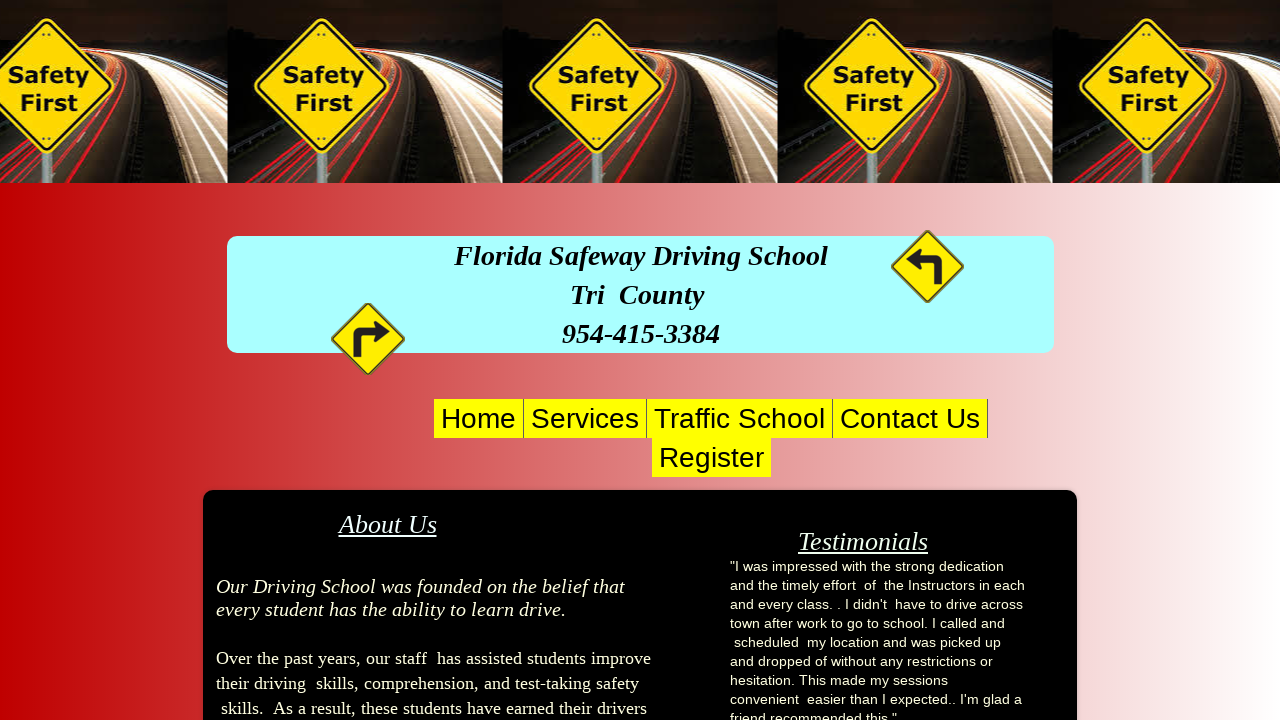

--- FILE ---
content_type: text/html; charset=utf-8
request_url: https://www.floridasafewaydrivingschool.com/about-us.html
body_size: 9053
content:
 <!DOCTYPE html><html lang="en" dir="ltr" data-tcc-ignore=""><head><title>Florida Safeway Driving School</title><meta http-equiv="content-type" content="text/html; charset=UTF-8"><meta http-equiv="X-UA-Compatible" content="IE=edge,chrome=1"><link rel="stylesheet" type="text/css" href="site.css?v="><script> if (typeof ($sf) === "undefined") { $sf = { baseUrl: "https://img1.wsimg.com/wst/v7/WSB7_J_20250806_0022_DEP-08062_6076/v2", skin: "app", preload: 0, require: { jquery: "https://img1.wsimg.com/wst/v7/WSB7_J_20250806_0022_DEP-08062_6076/v2/libs/jquery/jq.js", paths: { "wsbcore": "common/wsb/core", "knockout": "libs/knockout/knockout" } } }; } </script><script id="duel" src="//img1.wsimg.com/starfield/duel/v2.5.8/duel.js?appid=O3BkA5J1#TzNCa0E1SjF2Mi41Ljdwcm9k"></script><script> define('jquery', ['jq!starfield/jquery.mod'], function(m) { return m; }); define('appconfig', [], { documentDownloadBaseUrl: 'https://nebula.wsimg.com' }); </script><meta http-equiv="Content-Location" content="about-us.html"><meta name="generator" content="Starfield Technologies; Go Daddy Website Builder 7.0.5350"><meta name="description" content="Driving School Learn to Drive Lessons Road Test Preparation Broward & Palm Bch County Low rates Affordable Driving Classes call 954-415-3384 English & Spanish Classes"><meta property="og:type" content="website"><meta property="og:title" content="Florida Safeway Driving School"><meta property="og:site_name" content="Florida Safeway Driving School"><meta property="og:url" content="http://www.floridasafewaydrivingschool.com/about-us.html"><meta property="og:description" content="Driving School Learn to Drive Lessons Road Test Preparation Broward & Palm Bch County Low rates Affordable Driving Classes call 954-415-3384 English & Spanish Classes"><meta property="og:image" content="https://nebula.wsimg.com/551c149027cb04645d0a794b8e02df48?AccessKeyId=0C9C91F617EB4534A795&disposition=0&alloworigin=1"></head><body><style data-inline-fonts>/* vietnamese */
@font-face {
  font-family: 'Allura';
  font-style: normal;
  font-weight: 400;
  src: url(https://img1.wsimg.com/gfonts/s/allura/v23/9oRPNYsQpS4zjuA_hAgWDto.woff2) format('woff2');
  unicode-range: U+0102-0103, U+0110-0111, U+0128-0129, U+0168-0169, U+01A0-01A1, U+01AF-01B0, U+0300-0301, U+0303-0304, U+0308-0309, U+0323, U+0329, U+1EA0-1EF9, U+20AB;
}
/* latin-ext */
@font-face {
  font-family: 'Allura';
  font-style: normal;
  font-weight: 400;
  src: url(https://img1.wsimg.com/gfonts/s/allura/v23/9oRPNYsQpS4zjuA_hQgWDto.woff2) format('woff2');
  unicode-range: U+0100-02BA, U+02BD-02C5, U+02C7-02CC, U+02CE-02D7, U+02DD-02FF, U+0304, U+0308, U+0329, U+1D00-1DBF, U+1E00-1E9F, U+1EF2-1EFF, U+2020, U+20A0-20AB, U+20AD-20C0, U+2113, U+2C60-2C7F, U+A720-A7FF;
}
/* latin */
@font-face {
  font-family: 'Allura';
  font-style: normal;
  font-weight: 400;
  src: url(https://img1.wsimg.com/gfonts/s/allura/v23/9oRPNYsQpS4zjuA_iwgW.woff2) format('woff2');
  unicode-range: U+0000-00FF, U+0131, U+0152-0153, U+02BB-02BC, U+02C6, U+02DA, U+02DC, U+0304, U+0308, U+0329, U+2000-206F, U+20AC, U+2122, U+2191, U+2193, U+2212, U+2215, U+FEFF, U+FFFD;
}
/* cyrillic */
@font-face {
  font-family: 'Amatic SC';
  font-style: normal;
  font-weight: 400;
  src: url(https://img1.wsimg.com/gfonts/s/amaticsc/v28/TUZyzwprpvBS1izr_vOEDuSfQZQ.woff2) format('woff2');
  unicode-range: U+0301, U+0400-045F, U+0490-0491, U+04B0-04B1, U+2116;
}
/* hebrew */
@font-face {
  font-family: 'Amatic SC';
  font-style: normal;
  font-weight: 400;
  src: url(https://img1.wsimg.com/gfonts/s/amaticsc/v28/TUZyzwprpvBS1izr_vOECOSfQZQ.woff2) format('woff2');
  unicode-range: U+0307-0308, U+0590-05FF, U+200C-2010, U+20AA, U+25CC, U+FB1D-FB4F;
}
/* vietnamese */
@font-face {
  font-family: 'Amatic SC';
  font-style: normal;
  font-weight: 400;
  src: url(https://img1.wsimg.com/gfonts/s/amaticsc/v28/TUZyzwprpvBS1izr_vOEBeSfQZQ.woff2) format('woff2');
  unicode-range: U+0102-0103, U+0110-0111, U+0128-0129, U+0168-0169, U+01A0-01A1, U+01AF-01B0, U+0300-0301, U+0303-0304, U+0308-0309, U+0323, U+0329, U+1EA0-1EF9, U+20AB;
}
/* latin-ext */
@font-face {
  font-family: 'Amatic SC';
  font-style: normal;
  font-weight: 400;
  src: url(https://img1.wsimg.com/gfonts/s/amaticsc/v28/TUZyzwprpvBS1izr_vOEBOSfQZQ.woff2) format('woff2');
  unicode-range: U+0100-02BA, U+02BD-02C5, U+02C7-02CC, U+02CE-02D7, U+02DD-02FF, U+0304, U+0308, U+0329, U+1D00-1DBF, U+1E00-1E9F, U+1EF2-1EFF, U+2020, U+20A0-20AB, U+20AD-20C0, U+2113, U+2C60-2C7F, U+A720-A7FF;
}
/* latin */
@font-face {
  font-family: 'Amatic SC';
  font-style: normal;
  font-weight: 400;
  src: url(https://img1.wsimg.com/gfonts/s/amaticsc/v28/TUZyzwprpvBS1izr_vOECuSf.woff2) format('woff2');
  unicode-range: U+0000-00FF, U+0131, U+0152-0153, U+02BB-02BC, U+02C6, U+02DA, U+02DC, U+0304, U+0308, U+0329, U+2000-206F, U+20AC, U+2122, U+2191, U+2193, U+2212, U+2215, U+FEFF, U+FFFD;
}
/* vietnamese */
@font-face {
  font-family: 'Arizonia';
  font-style: normal;
  font-weight: 400;
  src: url(https://img1.wsimg.com/gfonts/s/arizonia/v23/neIIzCemt4A5qa7mv5WOFqwKUQ.woff2) format('woff2');
  unicode-range: U+0102-0103, U+0110-0111, U+0128-0129, U+0168-0169, U+01A0-01A1, U+01AF-01B0, U+0300-0301, U+0303-0304, U+0308-0309, U+0323, U+0329, U+1EA0-1EF9, U+20AB;
}
/* latin-ext */
@font-face {
  font-family: 'Arizonia';
  font-style: normal;
  font-weight: 400;
  src: url(https://img1.wsimg.com/gfonts/s/arizonia/v23/neIIzCemt4A5qa7mv5WPFqwKUQ.woff2) format('woff2');
  unicode-range: U+0100-02BA, U+02BD-02C5, U+02C7-02CC, U+02CE-02D7, U+02DD-02FF, U+0304, U+0308, U+0329, U+1D00-1DBF, U+1E00-1E9F, U+1EF2-1EFF, U+2020, U+20A0-20AB, U+20AD-20C0, U+2113, U+2C60-2C7F, U+A720-A7FF;
}
/* latin */
@font-face {
  font-family: 'Arizonia';
  font-style: normal;
  font-weight: 400;
  src: url(https://img1.wsimg.com/gfonts/s/arizonia/v23/neIIzCemt4A5qa7mv5WBFqw.woff2) format('woff2');
  unicode-range: U+0000-00FF, U+0131, U+0152-0153, U+02BB-02BC, U+02C6, U+02DA, U+02DC, U+0304, U+0308, U+0329, U+2000-206F, U+20AC, U+2122, U+2191, U+2193, U+2212, U+2215, U+FEFF, U+FFFD;
}
/* latin */
@font-face {
  font-family: 'Averia Sans Libre';
  font-style: normal;
  font-weight: 400;
  src: url(https://img1.wsimg.com/gfonts/s/averiasanslibre/v20/ga6XaxZG_G5OvCf_rt7FH3B6BHLMEdVOEoI.woff2) format('woff2');
  unicode-range: U+0000-00FF, U+0131, U+0152-0153, U+02BB-02BC, U+02C6, U+02DA, U+02DC, U+0304, U+0308, U+0329, U+2000-206F, U+20AC, U+2122, U+2191, U+2193, U+2212, U+2215, U+FEFF, U+FFFD;
}
/* latin */
@font-face {
  font-family: 'Cabin Sketch';
  font-style: normal;
  font-weight: 400;
  src: url(https://img1.wsimg.com/gfonts/s/cabinsketch/v23/QGYpz_kZZAGCONcK2A4bGOj8mNhN.woff2) format('woff2');
  unicode-range: U+0000-00FF, U+0131, U+0152-0153, U+02BB-02BC, U+02C6, U+02DA, U+02DC, U+0304, U+0308, U+0329, U+2000-206F, U+20AC, U+2122, U+2191, U+2193, U+2212, U+2215, U+FEFF, U+FFFD;
}
/* vietnamese */
@font-face {
  font-family: 'Francois One';
  font-style: normal;
  font-weight: 400;
  src: url(https://img1.wsimg.com/gfonts/s/francoisone/v22/_Xmr-H4zszafZw3A-KPSZut9zgiRi_Y.woff2) format('woff2');
  unicode-range: U+0102-0103, U+0110-0111, U+0128-0129, U+0168-0169, U+01A0-01A1, U+01AF-01B0, U+0300-0301, U+0303-0304, U+0308-0309, U+0323, U+0329, U+1EA0-1EF9, U+20AB;
}
/* latin-ext */
@font-face {
  font-family: 'Francois One';
  font-style: normal;
  font-weight: 400;
  src: url(https://img1.wsimg.com/gfonts/s/francoisone/v22/_Xmr-H4zszafZw3A-KPSZut9zwiRi_Y.woff2) format('woff2');
  unicode-range: U+0100-02BA, U+02BD-02C5, U+02C7-02CC, U+02CE-02D7, U+02DD-02FF, U+0304, U+0308, U+0329, U+1D00-1DBF, U+1E00-1E9F, U+1EF2-1EFF, U+2020, U+20A0-20AB, U+20AD-20C0, U+2113, U+2C60-2C7F, U+A720-A7FF;
}
/* latin */
@font-face {
  font-family: 'Francois One';
  font-style: normal;
  font-weight: 400;
  src: url(https://img1.wsimg.com/gfonts/s/francoisone/v22/_Xmr-H4zszafZw3A-KPSZut9wQiR.woff2) format('woff2');
  unicode-range: U+0000-00FF, U+0131, U+0152-0153, U+02BB-02BC, U+02C6, U+02DA, U+02DC, U+0304, U+0308, U+0329, U+2000-206F, U+20AC, U+2122, U+2191, U+2193, U+2212, U+2215, U+FEFF, U+FFFD;
}
/* latin-ext */
@font-face {
  font-family: 'Fredericka the Great';
  font-style: normal;
  font-weight: 400;
  src: url(https://img1.wsimg.com/gfonts/s/frederickathegreat/v23/9Bt33CxNwt7aOctW2xjbCstzwVKsIBVV--StxbcVcg.woff2) format('woff2');
  unicode-range: U+0100-02BA, U+02BD-02C5, U+02C7-02CC, U+02CE-02D7, U+02DD-02FF, U+0304, U+0308, U+0329, U+1D00-1DBF, U+1E00-1E9F, U+1EF2-1EFF, U+2020, U+20A0-20AB, U+20AD-20C0, U+2113, U+2C60-2C7F, U+A720-A7FF;
}
/* latin */
@font-face {
  font-family: 'Fredericka the Great';
  font-style: normal;
  font-weight: 400;
  src: url(https://img1.wsimg.com/gfonts/s/frederickathegreat/v23/9Bt33CxNwt7aOctW2xjbCstzwVKsIBVV--Sjxbc.woff2) format('woff2');
  unicode-range: U+0000-00FF, U+0131, U+0152-0153, U+02BB-02BC, U+02C6, U+02DA, U+02DC, U+0304, U+0308, U+0329, U+2000-206F, U+20AC, U+2122, U+2191, U+2193, U+2212, U+2215, U+FEFF, U+FFFD;
}
/* latin */
@font-face {
  font-family: 'Jacques Francois Shadow';
  font-style: normal;
  font-weight: 400;
  src: url(https://img1.wsimg.com/gfonts/s/jacquesfrancoisshadow/v27/KR1FBtOz8PKTMk-kqdkLVrvR0ECFrB6Pin-2_p8Suno.woff2) format('woff2');
  unicode-range: U+0000-00FF, U+0131, U+0152-0153, U+02BB-02BC, U+02C6, U+02DA, U+02DC, U+0304, U+0308, U+0329, U+2000-206F, U+20AC, U+2122, U+2191, U+2193, U+2212, U+2215, U+FEFF, U+FFFD;
}
/* latin */
@font-face {
  font-family: 'Josefin Slab';
  font-style: normal;
  font-weight: 400;
  src: url(https://img1.wsimg.com/gfonts/s/josefinslab/v29/lW-swjwOK3Ps5GSJlNNkMalNpiZe_ldbOR4W71msR349Kg.woff2) format('woff2');
  unicode-range: U+0000-00FF, U+0131, U+0152-0153, U+02BB-02BC, U+02C6, U+02DA, U+02DC, U+0304, U+0308, U+0329, U+2000-206F, U+20AC, U+2122, U+2191, U+2193, U+2212, U+2215, U+FEFF, U+FFFD;
}
/* latin-ext */
@font-face {
  font-family: 'Kaushan Script';
  font-style: normal;
  font-weight: 400;
  src: url(https://img1.wsimg.com/gfonts/s/kaushanscript/v19/vm8vdRfvXFLG3OLnsO15WYS5DG72wNJHMw.woff2) format('woff2');
  unicode-range: U+0100-02BA, U+02BD-02C5, U+02C7-02CC, U+02CE-02D7, U+02DD-02FF, U+0304, U+0308, U+0329, U+1D00-1DBF, U+1E00-1E9F, U+1EF2-1EFF, U+2020, U+20A0-20AB, U+20AD-20C0, U+2113, U+2C60-2C7F, U+A720-A7FF;
}
/* latin */
@font-face {
  font-family: 'Kaushan Script';
  font-style: normal;
  font-weight: 400;
  src: url(https://img1.wsimg.com/gfonts/s/kaushanscript/v19/vm8vdRfvXFLG3OLnsO15WYS5DG74wNI.woff2) format('woff2');
  unicode-range: U+0000-00FF, U+0131, U+0152-0153, U+02BB-02BC, U+02C6, U+02DA, U+02DC, U+0304, U+0308, U+0329, U+2000-206F, U+20AC, U+2122, U+2191, U+2193, U+2212, U+2215, U+FEFF, U+FFFD;
}
/* latin-ext */
@font-face {
  font-family: 'Love Ya Like A Sister';
  font-style: normal;
  font-weight: 400;
  src: url(https://img1.wsimg.com/gfonts/s/loveyalikeasister/v23/R70EjzUBlOqPeouhFDfR80-0FhOqJubN-BeL-3xdgGE.woff2) format('woff2');
  unicode-range: U+0100-02BA, U+02BD-02C5, U+02C7-02CC, U+02CE-02D7, U+02DD-02FF, U+0304, U+0308, U+0329, U+1D00-1DBF, U+1E00-1E9F, U+1EF2-1EFF, U+2020, U+20A0-20AB, U+20AD-20C0, U+2113, U+2C60-2C7F, U+A720-A7FF;
}
/* latin */
@font-face {
  font-family: 'Love Ya Like A Sister';
  font-style: normal;
  font-weight: 400;
  src: url(https://img1.wsimg.com/gfonts/s/loveyalikeasister/v23/R70EjzUBlOqPeouhFDfR80-0FhOqJubN-BeL9Xxd.woff2) format('woff2');
  unicode-range: U+0000-00FF, U+0131, U+0152-0153, U+02BB-02BC, U+02C6, U+02DA, U+02DC, U+0304, U+0308, U+0329, U+2000-206F, U+20AC, U+2122, U+2191, U+2193, U+2212, U+2215, U+FEFF, U+FFFD;
}
/* cyrillic-ext */
@font-face {
  font-family: 'Merriweather';
  font-style: normal;
  font-weight: 400;
  font-stretch: 100%;
  src: url(https://img1.wsimg.com/gfonts/s/merriweather/v33/u-4D0qyriQwlOrhSvowK_l5UcA6zuSYEqOzpPe3HOZJ5eX1WtLaQwmYiScCmDxhtNOKl8yDr3icaGV31GvU.woff2) format('woff2');
  unicode-range: U+0460-052F, U+1C80-1C8A, U+20B4, U+2DE0-2DFF, U+A640-A69F, U+FE2E-FE2F;
}
/* cyrillic */
@font-face {
  font-family: 'Merriweather';
  font-style: normal;
  font-weight: 400;
  font-stretch: 100%;
  src: url(https://img1.wsimg.com/gfonts/s/merriweather/v33/u-4D0qyriQwlOrhSvowK_l5UcA6zuSYEqOzpPe3HOZJ5eX1WtLaQwmYiScCmDxhtNOKl8yDr3icaEF31GvU.woff2) format('woff2');
  unicode-range: U+0301, U+0400-045F, U+0490-0491, U+04B0-04B1, U+2116;
}
/* vietnamese */
@font-face {
  font-family: 'Merriweather';
  font-style: normal;
  font-weight: 400;
  font-stretch: 100%;
  src: url(https://img1.wsimg.com/gfonts/s/merriweather/v33/u-4D0qyriQwlOrhSvowK_l5UcA6zuSYEqOzpPe3HOZJ5eX1WtLaQwmYiScCmDxhtNOKl8yDr3icaG131GvU.woff2) format('woff2');
  unicode-range: U+0102-0103, U+0110-0111, U+0128-0129, U+0168-0169, U+01A0-01A1, U+01AF-01B0, U+0300-0301, U+0303-0304, U+0308-0309, U+0323, U+0329, U+1EA0-1EF9, U+20AB;
}
/* latin-ext */
@font-face {
  font-family: 'Merriweather';
  font-style: normal;
  font-weight: 400;
  font-stretch: 100%;
  src: url(https://img1.wsimg.com/gfonts/s/merriweather/v33/u-4D0qyriQwlOrhSvowK_l5UcA6zuSYEqOzpPe3HOZJ5eX1WtLaQwmYiScCmDxhtNOKl8yDr3icaGl31GvU.woff2) format('woff2');
  unicode-range: U+0100-02BA, U+02BD-02C5, U+02C7-02CC, U+02CE-02D7, U+02DD-02FF, U+0304, U+0308, U+0329, U+1D00-1DBF, U+1E00-1E9F, U+1EF2-1EFF, U+2020, U+20A0-20AB, U+20AD-20C0, U+2113, U+2C60-2C7F, U+A720-A7FF;
}
/* latin */
@font-face {
  font-family: 'Merriweather';
  font-style: normal;
  font-weight: 400;
  font-stretch: 100%;
  src: url(https://img1.wsimg.com/gfonts/s/merriweather/v33/u-4D0qyriQwlOrhSvowK_l5UcA6zuSYEqOzpPe3HOZJ5eX1WtLaQwmYiScCmDxhtNOKl8yDr3icaFF31.woff2) format('woff2');
  unicode-range: U+0000-00FF, U+0131, U+0152-0153, U+02BB-02BC, U+02C6, U+02DA, U+02DC, U+0304, U+0308, U+0329, U+2000-206F, U+20AC, U+2122, U+2191, U+2193, U+2212, U+2215, U+FEFF, U+FFFD;
}
/* latin-ext */
@font-face {
  font-family: 'Offside';
  font-style: normal;
  font-weight: 400;
  src: url(https://img1.wsimg.com/gfonts/s/offside/v26/HI_KiYMWKa9QrAykc5joR6-d.woff2) format('woff2');
  unicode-range: U+0100-02BA, U+02BD-02C5, U+02C7-02CC, U+02CE-02D7, U+02DD-02FF, U+0304, U+0308, U+0329, U+1D00-1DBF, U+1E00-1E9F, U+1EF2-1EFF, U+2020, U+20A0-20AB, U+20AD-20C0, U+2113, U+2C60-2C7F, U+A720-A7FF;
}
/* latin */
@font-face {
  font-family: 'Offside';
  font-style: normal;
  font-weight: 400;
  src: url(https://img1.wsimg.com/gfonts/s/offside/v26/HI_KiYMWKa9QrAykc5boRw.woff2) format('woff2');
  unicode-range: U+0000-00FF, U+0131, U+0152-0153, U+02BB-02BC, U+02C6, U+02DA, U+02DC, U+0304, U+0308, U+0329, U+2000-206F, U+20AC, U+2122, U+2191, U+2193, U+2212, U+2215, U+FEFF, U+FFFD;
}
/* cyrillic-ext */
@font-face {
  font-family: 'Open Sans';
  font-style: normal;
  font-weight: 400;
  font-stretch: 100%;
  src: url(https://img1.wsimg.com/gfonts/s/opensans/v44/memSYaGs126MiZpBA-UvWbX2vVnXBbObj2OVZyOOSr4dVJWUgsjZ0B4taVIGxA.woff2) format('woff2');
  unicode-range: U+0460-052F, U+1C80-1C8A, U+20B4, U+2DE0-2DFF, U+A640-A69F, U+FE2E-FE2F;
}
/* cyrillic */
@font-face {
  font-family: 'Open Sans';
  font-style: normal;
  font-weight: 400;
  font-stretch: 100%;
  src: url(https://img1.wsimg.com/gfonts/s/opensans/v44/memSYaGs126MiZpBA-UvWbX2vVnXBbObj2OVZyOOSr4dVJWUgsjZ0B4kaVIGxA.woff2) format('woff2');
  unicode-range: U+0301, U+0400-045F, U+0490-0491, U+04B0-04B1, U+2116;
}
/* greek-ext */
@font-face {
  font-family: 'Open Sans';
  font-style: normal;
  font-weight: 400;
  font-stretch: 100%;
  src: url(https://img1.wsimg.com/gfonts/s/opensans/v44/memSYaGs126MiZpBA-UvWbX2vVnXBbObj2OVZyOOSr4dVJWUgsjZ0B4saVIGxA.woff2) format('woff2');
  unicode-range: U+1F00-1FFF;
}
/* greek */
@font-face {
  font-family: 'Open Sans';
  font-style: normal;
  font-weight: 400;
  font-stretch: 100%;
  src: url(https://img1.wsimg.com/gfonts/s/opensans/v44/memSYaGs126MiZpBA-UvWbX2vVnXBbObj2OVZyOOSr4dVJWUgsjZ0B4jaVIGxA.woff2) format('woff2');
  unicode-range: U+0370-0377, U+037A-037F, U+0384-038A, U+038C, U+038E-03A1, U+03A3-03FF;
}
/* hebrew */
@font-face {
  font-family: 'Open Sans';
  font-style: normal;
  font-weight: 400;
  font-stretch: 100%;
  src: url(https://img1.wsimg.com/gfonts/s/opensans/v44/memSYaGs126MiZpBA-UvWbX2vVnXBbObj2OVZyOOSr4dVJWUgsjZ0B4iaVIGxA.woff2) format('woff2');
  unicode-range: U+0307-0308, U+0590-05FF, U+200C-2010, U+20AA, U+25CC, U+FB1D-FB4F;
}
/* math */
@font-face {
  font-family: 'Open Sans';
  font-style: normal;
  font-weight: 400;
  font-stretch: 100%;
  src: url(https://img1.wsimg.com/gfonts/s/opensans/v44/memSYaGs126MiZpBA-UvWbX2vVnXBbObj2OVZyOOSr4dVJWUgsjZ0B5caVIGxA.woff2) format('woff2');
  unicode-range: U+0302-0303, U+0305, U+0307-0308, U+0310, U+0312, U+0315, U+031A, U+0326-0327, U+032C, U+032F-0330, U+0332-0333, U+0338, U+033A, U+0346, U+034D, U+0391-03A1, U+03A3-03A9, U+03B1-03C9, U+03D1, U+03D5-03D6, U+03F0-03F1, U+03F4-03F5, U+2016-2017, U+2034-2038, U+203C, U+2040, U+2043, U+2047, U+2050, U+2057, U+205F, U+2070-2071, U+2074-208E, U+2090-209C, U+20D0-20DC, U+20E1, U+20E5-20EF, U+2100-2112, U+2114-2115, U+2117-2121, U+2123-214F, U+2190, U+2192, U+2194-21AE, U+21B0-21E5, U+21F1-21F2, U+21F4-2211, U+2213-2214, U+2216-22FF, U+2308-230B, U+2310, U+2319, U+231C-2321, U+2336-237A, U+237C, U+2395, U+239B-23B7, U+23D0, U+23DC-23E1, U+2474-2475, U+25AF, U+25B3, U+25B7, U+25BD, U+25C1, U+25CA, U+25CC, U+25FB, U+266D-266F, U+27C0-27FF, U+2900-2AFF, U+2B0E-2B11, U+2B30-2B4C, U+2BFE, U+3030, U+FF5B, U+FF5D, U+1D400-1D7FF, U+1EE00-1EEFF;
}
/* symbols */
@font-face {
  font-family: 'Open Sans';
  font-style: normal;
  font-weight: 400;
  font-stretch: 100%;
  src: url(https://img1.wsimg.com/gfonts/s/opensans/v44/memSYaGs126MiZpBA-UvWbX2vVnXBbObj2OVZyOOSr4dVJWUgsjZ0B5OaVIGxA.woff2) format('woff2');
  unicode-range: U+0001-000C, U+000E-001F, U+007F-009F, U+20DD-20E0, U+20E2-20E4, U+2150-218F, U+2190, U+2192, U+2194-2199, U+21AF, U+21E6-21F0, U+21F3, U+2218-2219, U+2299, U+22C4-22C6, U+2300-243F, U+2440-244A, U+2460-24FF, U+25A0-27BF, U+2800-28FF, U+2921-2922, U+2981, U+29BF, U+29EB, U+2B00-2BFF, U+4DC0-4DFF, U+FFF9-FFFB, U+10140-1018E, U+10190-1019C, U+101A0, U+101D0-101FD, U+102E0-102FB, U+10E60-10E7E, U+1D2C0-1D2D3, U+1D2E0-1D37F, U+1F000-1F0FF, U+1F100-1F1AD, U+1F1E6-1F1FF, U+1F30D-1F30F, U+1F315, U+1F31C, U+1F31E, U+1F320-1F32C, U+1F336, U+1F378, U+1F37D, U+1F382, U+1F393-1F39F, U+1F3A7-1F3A8, U+1F3AC-1F3AF, U+1F3C2, U+1F3C4-1F3C6, U+1F3CA-1F3CE, U+1F3D4-1F3E0, U+1F3ED, U+1F3F1-1F3F3, U+1F3F5-1F3F7, U+1F408, U+1F415, U+1F41F, U+1F426, U+1F43F, U+1F441-1F442, U+1F444, U+1F446-1F449, U+1F44C-1F44E, U+1F453, U+1F46A, U+1F47D, U+1F4A3, U+1F4B0, U+1F4B3, U+1F4B9, U+1F4BB, U+1F4BF, U+1F4C8-1F4CB, U+1F4D6, U+1F4DA, U+1F4DF, U+1F4E3-1F4E6, U+1F4EA-1F4ED, U+1F4F7, U+1F4F9-1F4FB, U+1F4FD-1F4FE, U+1F503, U+1F507-1F50B, U+1F50D, U+1F512-1F513, U+1F53E-1F54A, U+1F54F-1F5FA, U+1F610, U+1F650-1F67F, U+1F687, U+1F68D, U+1F691, U+1F694, U+1F698, U+1F6AD, U+1F6B2, U+1F6B9-1F6BA, U+1F6BC, U+1F6C6-1F6CF, U+1F6D3-1F6D7, U+1F6E0-1F6EA, U+1F6F0-1F6F3, U+1F6F7-1F6FC, U+1F700-1F7FF, U+1F800-1F80B, U+1F810-1F847, U+1F850-1F859, U+1F860-1F887, U+1F890-1F8AD, U+1F8B0-1F8BB, U+1F8C0-1F8C1, U+1F900-1F90B, U+1F93B, U+1F946, U+1F984, U+1F996, U+1F9E9, U+1FA00-1FA6F, U+1FA70-1FA7C, U+1FA80-1FA89, U+1FA8F-1FAC6, U+1FACE-1FADC, U+1FADF-1FAE9, U+1FAF0-1FAF8, U+1FB00-1FBFF;
}
/* vietnamese */
@font-face {
  font-family: 'Open Sans';
  font-style: normal;
  font-weight: 400;
  font-stretch: 100%;
  src: url(https://img1.wsimg.com/gfonts/s/opensans/v44/memSYaGs126MiZpBA-UvWbX2vVnXBbObj2OVZyOOSr4dVJWUgsjZ0B4vaVIGxA.woff2) format('woff2');
  unicode-range: U+0102-0103, U+0110-0111, U+0128-0129, U+0168-0169, U+01A0-01A1, U+01AF-01B0, U+0300-0301, U+0303-0304, U+0308-0309, U+0323, U+0329, U+1EA0-1EF9, U+20AB;
}
/* latin-ext */
@font-face {
  font-family: 'Open Sans';
  font-style: normal;
  font-weight: 400;
  font-stretch: 100%;
  src: url(https://img1.wsimg.com/gfonts/s/opensans/v44/memSYaGs126MiZpBA-UvWbX2vVnXBbObj2OVZyOOSr4dVJWUgsjZ0B4uaVIGxA.woff2) format('woff2');
  unicode-range: U+0100-02BA, U+02BD-02C5, U+02C7-02CC, U+02CE-02D7, U+02DD-02FF, U+0304, U+0308, U+0329, U+1D00-1DBF, U+1E00-1E9F, U+1EF2-1EFF, U+2020, U+20A0-20AB, U+20AD-20C0, U+2113, U+2C60-2C7F, U+A720-A7FF;
}
/* latin */
@font-face {
  font-family: 'Open Sans';
  font-style: normal;
  font-weight: 400;
  font-stretch: 100%;
  src: url(https://img1.wsimg.com/gfonts/s/opensans/v44/memSYaGs126MiZpBA-UvWbX2vVnXBbObj2OVZyOOSr4dVJWUgsjZ0B4gaVI.woff2) format('woff2');
  unicode-range: U+0000-00FF, U+0131, U+0152-0153, U+02BB-02BC, U+02C6, U+02DA, U+02DC, U+0304, U+0308, U+0329, U+2000-206F, U+20AC, U+2122, U+2191, U+2193, U+2212, U+2215, U+FEFF, U+FFFD;
}
/* cyrillic-ext */
@font-face {
  font-family: 'Oswald';
  font-style: normal;
  font-weight: 400;
  src: url(https://img1.wsimg.com/gfonts/s/oswald/v57/TK3_WkUHHAIjg75cFRf3bXL8LICs1_FvsUtiZTaR.woff2) format('woff2');
  unicode-range: U+0460-052F, U+1C80-1C8A, U+20B4, U+2DE0-2DFF, U+A640-A69F, U+FE2E-FE2F;
}
/* cyrillic */
@font-face {
  font-family: 'Oswald';
  font-style: normal;
  font-weight: 400;
  src: url(https://img1.wsimg.com/gfonts/s/oswald/v57/TK3_WkUHHAIjg75cFRf3bXL8LICs1_FvsUJiZTaR.woff2) format('woff2');
  unicode-range: U+0301, U+0400-045F, U+0490-0491, U+04B0-04B1, U+2116;
}
/* vietnamese */
@font-face {
  font-family: 'Oswald';
  font-style: normal;
  font-weight: 400;
  src: url(https://img1.wsimg.com/gfonts/s/oswald/v57/TK3_WkUHHAIjg75cFRf3bXL8LICs1_FvsUliZTaR.woff2) format('woff2');
  unicode-range: U+0102-0103, U+0110-0111, U+0128-0129, U+0168-0169, U+01A0-01A1, U+01AF-01B0, U+0300-0301, U+0303-0304, U+0308-0309, U+0323, U+0329, U+1EA0-1EF9, U+20AB;
}
/* latin-ext */
@font-face {
  font-family: 'Oswald';
  font-style: normal;
  font-weight: 400;
  src: url(https://img1.wsimg.com/gfonts/s/oswald/v57/TK3_WkUHHAIjg75cFRf3bXL8LICs1_FvsUhiZTaR.woff2) format('woff2');
  unicode-range: U+0100-02BA, U+02BD-02C5, U+02C7-02CC, U+02CE-02D7, U+02DD-02FF, U+0304, U+0308, U+0329, U+1D00-1DBF, U+1E00-1E9F, U+1EF2-1EFF, U+2020, U+20A0-20AB, U+20AD-20C0, U+2113, U+2C60-2C7F, U+A720-A7FF;
}
/* latin */
@font-face {
  font-family: 'Oswald';
  font-style: normal;
  font-weight: 400;
  src: url(https://img1.wsimg.com/gfonts/s/oswald/v57/TK3_WkUHHAIjg75cFRf3bXL8LICs1_FvsUZiZQ.woff2) format('woff2');
  unicode-range: U+0000-00FF, U+0131, U+0152-0153, U+02BB-02BC, U+02C6, U+02DA, U+02DC, U+0304, U+0308, U+0329, U+2000-206F, U+20AC, U+2122, U+2191, U+2193, U+2212, U+2215, U+FEFF, U+FFFD;
}
/* latin-ext */
@font-face {
  font-family: 'Over the Rainbow';
  font-style: normal;
  font-weight: 400;
  src: url(https://img1.wsimg.com/gfonts/s/overtherainbow/v23/11haGoXG1k_HKhMLUWz7Mc7vvW5ulvqs9eA2.woff2) format('woff2');
  unicode-range: U+0100-02BA, U+02BD-02C5, U+02C7-02CC, U+02CE-02D7, U+02DD-02FF, U+0304, U+0308, U+0329, U+1D00-1DBF, U+1E00-1E9F, U+1EF2-1EFF, U+2020, U+20A0-20AB, U+20AD-20C0, U+2113, U+2C60-2C7F, U+A720-A7FF;
}
/* latin */
@font-face {
  font-family: 'Over the Rainbow';
  font-style: normal;
  font-weight: 400;
  src: url(https://img1.wsimg.com/gfonts/s/overtherainbow/v23/11haGoXG1k_HKhMLUWz7Mc7vvW5ulvSs9Q.woff2) format('woff2');
  unicode-range: U+0000-00FF, U+0131, U+0152-0153, U+02BB-02BC, U+02C6, U+02DA, U+02DC, U+0304, U+0308, U+0329, U+2000-206F, U+20AC, U+2122, U+2191, U+2193, U+2212, U+2215, U+FEFF, U+FFFD;
}
/* cyrillic-ext */
@font-face {
  font-family: 'Pacifico';
  font-style: normal;
  font-weight: 400;
  src: url(https://img1.wsimg.com/gfonts/s/pacifico/v23/FwZY7-Qmy14u9lezJ-6K6MmTpA.woff2) format('woff2');
  unicode-range: U+0460-052F, U+1C80-1C8A, U+20B4, U+2DE0-2DFF, U+A640-A69F, U+FE2E-FE2F;
}
/* cyrillic */
@font-face {
  font-family: 'Pacifico';
  font-style: normal;
  font-weight: 400;
  src: url(https://img1.wsimg.com/gfonts/s/pacifico/v23/FwZY7-Qmy14u9lezJ-6D6MmTpA.woff2) format('woff2');
  unicode-range: U+0301, U+0400-045F, U+0490-0491, U+04B0-04B1, U+2116;
}
/* vietnamese */
@font-face {
  font-family: 'Pacifico';
  font-style: normal;
  font-weight: 400;
  src: url(https://img1.wsimg.com/gfonts/s/pacifico/v23/FwZY7-Qmy14u9lezJ-6I6MmTpA.woff2) format('woff2');
  unicode-range: U+0102-0103, U+0110-0111, U+0128-0129, U+0168-0169, U+01A0-01A1, U+01AF-01B0, U+0300-0301, U+0303-0304, U+0308-0309, U+0323, U+0329, U+1EA0-1EF9, U+20AB;
}
/* latin-ext */
@font-face {
  font-family: 'Pacifico';
  font-style: normal;
  font-weight: 400;
  src: url(https://img1.wsimg.com/gfonts/s/pacifico/v23/FwZY7-Qmy14u9lezJ-6J6MmTpA.woff2) format('woff2');
  unicode-range: U+0100-02BA, U+02BD-02C5, U+02C7-02CC, U+02CE-02D7, U+02DD-02FF, U+0304, U+0308, U+0329, U+1D00-1DBF, U+1E00-1E9F, U+1EF2-1EFF, U+2020, U+20A0-20AB, U+20AD-20C0, U+2113, U+2C60-2C7F, U+A720-A7FF;
}
/* latin */
@font-face {
  font-family: 'Pacifico';
  font-style: normal;
  font-weight: 400;
  src: url(https://img1.wsimg.com/gfonts/s/pacifico/v23/FwZY7-Qmy14u9lezJ-6H6Mk.woff2) format('woff2');
  unicode-range: U+0000-00FF, U+0131, U+0152-0153, U+02BB-02BC, U+02C6, U+02DA, U+02DC, U+0304, U+0308, U+0329, U+2000-206F, U+20AC, U+2122, U+2191, U+2193, U+2212, U+2215, U+FEFF, U+FFFD;
}
/* latin-ext */
@font-face {
  font-family: 'Romanesco';
  font-style: normal;
  font-weight: 400;
  src: url(https://img1.wsimg.com/gfonts/s/romanesco/v22/w8gYH2ozQOY7_r_J7mSX1XYKmOo.woff2) format('woff2');
  unicode-range: U+0100-02BA, U+02BD-02C5, U+02C7-02CC, U+02CE-02D7, U+02DD-02FF, U+0304, U+0308, U+0329, U+1D00-1DBF, U+1E00-1E9F, U+1EF2-1EFF, U+2020, U+20A0-20AB, U+20AD-20C0, U+2113, U+2C60-2C7F, U+A720-A7FF;
}
/* latin */
@font-face {
  font-family: 'Romanesco';
  font-style: normal;
  font-weight: 400;
  src: url(https://img1.wsimg.com/gfonts/s/romanesco/v22/w8gYH2ozQOY7_r_J7mSX23YK.woff2) format('woff2');
  unicode-range: U+0000-00FF, U+0131, U+0152-0153, U+02BB-02BC, U+02C6, U+02DA, U+02DC, U+0304, U+0308, U+0329, U+2000-206F, U+20AC, U+2122, U+2191, U+2193, U+2212, U+2215, U+FEFF, U+FFFD;
}
/* latin-ext */
@font-face {
  font-family: 'Sacramento';
  font-style: normal;
  font-weight: 400;
  src: url(https://img1.wsimg.com/gfonts/s/sacramento/v17/buEzpo6gcdjy0EiZMBUG4CMf_exL.woff2) format('woff2');
  unicode-range: U+0100-02BA, U+02BD-02C5, U+02C7-02CC, U+02CE-02D7, U+02DD-02FF, U+0304, U+0308, U+0329, U+1D00-1DBF, U+1E00-1E9F, U+1EF2-1EFF, U+2020, U+20A0-20AB, U+20AD-20C0, U+2113, U+2C60-2C7F, U+A720-A7FF;
}
/* latin */
@font-face {
  font-family: 'Sacramento';
  font-style: normal;
  font-weight: 400;
  src: url(https://img1.wsimg.com/gfonts/s/sacramento/v17/buEzpo6gcdjy0EiZMBUG4C0f_Q.woff2) format('woff2');
  unicode-range: U+0000-00FF, U+0131, U+0152-0153, U+02BB-02BC, U+02C6, U+02DA, U+02DC, U+0304, U+0308, U+0329, U+2000-206F, U+20AC, U+2122, U+2191, U+2193, U+2212, U+2215, U+FEFF, U+FFFD;
}
/* latin-ext */
@font-face {
  font-family: 'Seaweed Script';
  font-style: normal;
  font-weight: 400;
  src: url(https://img1.wsimg.com/gfonts/s/seaweedscript/v17/bx6cNx6Tne2pxOATYE8C_Rsoe3WA8qY2VQ.woff2) format('woff2');
  unicode-range: U+0100-02BA, U+02BD-02C5, U+02C7-02CC, U+02CE-02D7, U+02DD-02FF, U+0304, U+0308, U+0329, U+1D00-1DBF, U+1E00-1E9F, U+1EF2-1EFF, U+2020, U+20A0-20AB, U+20AD-20C0, U+2113, U+2C60-2C7F, U+A720-A7FF;
}
/* latin */
@font-face {
  font-family: 'Seaweed Script';
  font-style: normal;
  font-weight: 400;
  src: url(https://img1.wsimg.com/gfonts/s/seaweedscript/v17/bx6cNx6Tne2pxOATYE8C_Rsoe3WO8qY.woff2) format('woff2');
  unicode-range: U+0000-00FF, U+0131, U+0152-0153, U+02BB-02BC, U+02C6, U+02DA, U+02DC, U+0304, U+0308, U+0329, U+2000-206F, U+20AC, U+2122, U+2191, U+2193, U+2212, U+2215, U+FEFF, U+FFFD;
}
/* latin-ext */
@font-face {
  font-family: 'Special Elite';
  font-style: normal;
  font-weight: 400;
  src: url(https://img1.wsimg.com/gfonts/s/specialelite/v20/XLYgIZbkc4JPUL5CVArUVL0ntn4OSEFt.woff2) format('woff2');
  unicode-range: U+0100-02BA, U+02BD-02C5, U+02C7-02CC, U+02CE-02D7, U+02DD-02FF, U+0304, U+0308, U+0329, U+1D00-1DBF, U+1E00-1E9F, U+1EF2-1EFF, U+2020, U+20A0-20AB, U+20AD-20C0, U+2113, U+2C60-2C7F, U+A720-A7FF;
}
/* latin */
@font-face {
  font-family: 'Special Elite';
  font-style: normal;
  font-weight: 400;
  src: url(https://img1.wsimg.com/gfonts/s/specialelite/v20/XLYgIZbkc4JPUL5CVArUVL0ntnAOSA.woff2) format('woff2');
  unicode-range: U+0000-00FF, U+0131, U+0152-0153, U+02BB-02BC, U+02C6, U+02DA, U+02DC, U+0304, U+0308, U+0329, U+2000-206F, U+20AC, U+2122, U+2191, U+2193, U+2212, U+2215, U+FEFF, U+FFFD;
}
</style><style type="text/css"> #wsb-element-f727f992-3654-4089-8494-b85ed9e8efbe{top:2828px;left:182px;position:absolute;z-index:192}#wsb-element-f727f992-3654-4089-8494-b85ed9e8efbe .txt{width:279px;height:63px}#wsb-element-edae7e5f-d558-41c6-a130-a9591b849177{top:-91px;left:216px;position:absolute;z-index:16}#wsb-element-edae7e5f-d558-41c6-a130-a9591b849177{width:584px;height:37px}#wsb-element-7d65a1dd-6544-44f4-834d-70ceb8e1feba{top:3468px;left:22px;position:absolute;z-index:55}#wsb-element-7d65a1dd-6544-44f4-834d-70ceb8e1feba .wsb-image-inner{}#wsb-element-7d65a1dd-6544-44f4-834d-70ceb8e1feba .wsb-image-inner div{width:98px;height:35px;position:relative;overflow:hidden}#wsb-element-7d65a1dd-6544-44f4-834d-70ceb8e1feba img{position:absolute}#wsb-element-377bc7f8-69ca-47a0-a2c4-05c61fe6aca4{top:91.5px;left:599px;position:absolute;z-index:51}#wsb-element-377bc7f8-69ca-47a0-a2c4-05c61fe6aca4{width:411px;height:20px}#wsb-element-2916f9b6-686d-4de2-aa41-810da2c549d1{top:2623px;left:117px;position:absolute;z-index:231}#wsb-element-2916f9b6-686d-4de2-aa41-810da2c549d1{width:600px;height:40px}#wsb-element-edc76fc8-defd-413d-8c5f-583fe9c01d33{top:-187.28px;left:128px;position:absolute;z-index:146}#wsb-element-edc76fc8-defd-413d-8c5f-583fe9c01d33 .wsb-image-inner{}#wsb-element-edc76fc8-defd-413d-8c5f-583fe9c01d33 .wsb-image-inner div{width:74px;height:72.28px;position:relative;overflow:hidden}#wsb-element-edc76fc8-defd-413d-8c5f-583fe9c01d33 img{position:absolute}#wsb-element-e22f3d1d-7041-41ed-8e67-851ab783771c{top:830px;left:551px;position:absolute;z-index:107}#wsb-element-e22f3d1d-7041-41ed-8e67-851ab783771c .txt{width:277px;height:155px}#wsb-element-d21f215b-3351-4f69-99b5-cd00b9a648e3{top:873px;left:76px;position:absolute;z-index:149}#wsb-element-d21f215b-3351-4f69-99b5-cd00b9a648e3 .wsb-image-inner{}#wsb-element-d21f215b-3351-4f69-99b5-cd00b9a648e3 .wsb-image-inner div{width:450px;height:300px;position:relative;overflow:hidden}#wsb-element-d21f215b-3351-4f69-99b5-cd00b9a648e3 img{position:absolute}#wsb-element-b3543d96-c9d8-4293-8054-23222d5925b4{top:379px;left:527px;position:absolute;z-index:69}#wsb-element-b3543d96-c9d8-4293-8054-23222d5925b4 .txt{width:294px;height:158px}#wsb-element-b1efe41a-7252-4bb1-b7e9-c8ff39f43544{top:419px;left:41px;position:absolute;z-index:71}#wsb-element-b1efe41a-7252-4bb1-b7e9-c8ff39f43544 .txt{width:221px;height:27px}#wsb-element-a5b92aef-fc7b-4844-8fc8-7eef0acff0d7{top:477px;left:22px;position:absolute;z-index:70}#wsb-element-a5b92aef-fc7b-4844-8fc8-7eef0acff0d7 .txt{width:341px;height:168px}#wsb-element-a27fcaae-03f5-43f5-9a95-c52216830602{top:20px;left:59px;position:absolute;z-index:54}#wsb-element-a27fcaae-03f5-43f5-9a95-c52216830602 .txt{width:251px;height:30px}#wsb-element-8a578512-7d3b-427a-863b-101e1eda56c1{top:329px;left:-725px;position:absolute;z-index:59}#wsb-element-8a578512-7d3b-427a-863b-101e1eda56c1 .wsb-image-inner{}#wsb-element-8a578512-7d3b-427a-863b-101e1eda56c1 .wsb-image-inner div{width:9px;height:9px;position:relative;overflow:hidden}#wsb-element-8a578512-7d3b-427a-863b-101e1eda56c1 img{position:absolute}#wsb-element-6849b9fb-d4c3-45c0-84ea-1f9f1aa43e94{top:-260.28px;left:688px;position:absolute;z-index:147}#wsb-element-6849b9fb-d4c3-45c0-84ea-1f9f1aa43e94 .wsb-image-inner{}#wsb-element-6849b9fb-d4c3-45c0-84ea-1f9f1aa43e94 .wsb-image-inner div{width:73px;height:73px;position:relative;overflow:hidden}#wsb-element-6849b9fb-d4c3-45c0-84ea-1f9f1aa43e94 img{position:absolute}#wsb-element-5e016892-26a3-40c0-af4a-6a68e339bcbb{top:85px;left:13px;position:absolute;z-index:55}#wsb-element-5e016892-26a3-40c0-af4a-6a68e339bcbb .txt{width:457px;height:297px}#wsb-element-5c3772cd-7a16-4c16-9aad-0453483dfbeb{top:650px;left:551px;position:absolute;z-index:106}#wsb-element-5c3772cd-7a16-4c16-9aad-0453483dfbeb .txt{width:295px;height:117px}#wsb-element-509a5b9c-825c-4d84-b7e0-dda3a8260a00{top:305px;left:-725px;position:absolute;z-index:58}#wsb-element-509a5b9c-825c-4d84-b7e0-dda3a8260a00 .wsb-image-inner{}#wsb-element-509a5b9c-825c-4d84-b7e0-dda3a8260a00 .wsb-image-inner div{width:9px;height:9px;position:relative;overflow:hidden}#wsb-element-509a5b9c-825c-4d84-b7e0-dda3a8260a00 img{position:absolute}#wsb-element-4bd16d00-3ff5-4055-bfbf-c6a159b21a38{top:446px;left:311px;position:absolute;z-index:148}#wsb-element-4bd16d00-3ff5-4055-bfbf-c6a159b21a38 .wsb-image-inner{}#wsb-element-4bd16d00-3ff5-4055-bfbf-c6a159b21a38 .wsb-image-inner div{width:192px;height:257px;position:relative;overflow:hidden}#wsb-element-4bd16d00-3ff5-4055-bfbf-c6a159b21a38 img{position:absolute}#wsb-element-4a5fee80-d918-4bdb-9c39-46594d02baf0{top:66.5px;left:527px;position:absolute;z-index:68}#wsb-element-4a5fee80-d918-4bdb-9c39-46594d02baf0 .txt{width:298px;height:198px}#wsb-element-46932fd9-df39-427f-8777-86a808cab5c7{top:1290px;left:123px;position:absolute;z-index:182}#wsb-element-46932fd9-df39-427f-8777-86a808cab5c7 .txt{width:300px;height:134px}#wsb-element-44455fda-3be8-4a15-9a08-abd089b5aaa1{top:36.5px;left:548px;position:absolute;z-index:67}#wsb-element-44455fda-3be8-4a15-9a08-abd089b5aaa1 .txt{width:224px;height:30px}#wsb-element-271ba4fd-dbbc-47cb-b7b5-29280f5690fa{top:379px;left:-725px;position:absolute;z-index:61}#wsb-element-271ba4fd-dbbc-47cb-b7b5-29280f5690fa .wsb-image-inner{}#wsb-element-271ba4fd-dbbc-47cb-b7b5-29280f5690fa .wsb-image-inner div{width:9px;height:9px;position:relative;overflow:hidden}#wsb-element-271ba4fd-dbbc-47cb-b7b5-29280f5690fa img{position:absolute}#wsb-element-16b0bec8-fe0a-4d32-92b4-b4d6a3f57f34{top:-254px;left:24px;position:absolute;z-index:120}#wsb-element-16b0bec8-fe0a-4d32-92b4-b4d6a3f57f34 .txt{-webkit-border-radius:10px;-moz-border-radius:10px;-o-border-radius:10px;border-radius:10px;padding:0px;background:#aff;width:827px;height:117px}#wsb-element-08bb8889-f406-485f-95d9-d5b6fe0da358{top:354px;left:-725px;position:absolute;z-index:60}#wsb-element-08bb8889-f406-485f-95d9-d5b6fe0da358 .wsb-image-inner{}#wsb-element-08bb8889-f406-485f-95d9-d5b6fe0da358 .wsb-image-inner div{width:9px;height:9px;position:relative;overflow:hidden}#wsb-element-08bb8889-f406-485f-95d9-d5b6fe0da358 img{position:absolute} </style><div class="wsb-canvas body"><div class="wsb-canvas-page-container" style="min-height: 100%; padding-top: 490px; position: relative;"><div class="wsb-canvas-scrollable" style="filter: progid:DXImageTransform.Microsoft.gradient( startColorstr='#bf0000', endColorstr='#ffffff',GradientType=1 ); background-image: url(https://nebula.wsimg.com/652c215e2c2d882fba80e3294eab6c45?AccessKeyId=0C9C91F617EB4534A795&alloworigin=1); background: url(https://nebula.wsimg.com/652c215e2c2d882fba80e3294eab6c45?AccessKeyId=0C9C91F617EB4534A795&alloworigin=1), -moz-linear-gradient(left, #bf0000 0%, #ffffff 100%);; background: url(https://nebula.wsimg.com/652c215e2c2d882fba80e3294eab6c45?AccessKeyId=0C9C91F617EB4534A795&alloworigin=1), -webkit-gradient(linear, left top, right top, color-stop(0%,#bf0000), color-stop(100%,#ffffff)); background: url(https://nebula.wsimg.com/652c215e2c2d882fba80e3294eab6c45?AccessKeyId=0C9C91F617EB4534A795&alloworigin=1), -webkit-linear-gradient(left, #bf0000 0%, #ffffff 100%); background: url(https://nebula.wsimg.com/652c215e2c2d882fba80e3294eab6c45?AccessKeyId=0C9C91F617EB4534A795&alloworigin=1), -o-linear-gradient(left, #bf0000 0%,#ffffff 100%); background: url(https://nebula.wsimg.com/652c215e2c2d882fba80e3294eab6c45?AccessKeyId=0C9C91F617EB4534A795&alloworigin=1), -ms-linear-gradient(left, #bf0000 0%,#ffffff 100%); background: url(https://nebula.wsimg.com/652c215e2c2d882fba80e3294eab6c45?AccessKeyId=0C9C91F617EB4534A795&alloworigin=1), linear-gradient(to right, #bf0000 0%,#ffffff 100%); background-position-x: center; background-position-y: top; background-position: center top; background-repeat: repeat-x; position: absolute; width: 100%; height: 100%;"></div><div id="wsb-canvas-template-page" class="wsb-canvas-page page" style="height: 3503px; margin: auto; width: 874px; background-color: #000000; position: relative; "><div id="wsb-canvas-template-container" style="position: absolute;"> <div id="wsb-element-f727f992-3654-4089-8494-b85ed9e8efbe" class="wsb-element-text" data-type="element"> <div class="txt "><h3><span style="font-size:14px;">Copyright&nbsp;©&nbsp;Florida Safeway Driving School</span></h3></div> </div><div id="wsb-element-edae7e5f-d558-41c6-a130-a9591b849177" class="wsb-element-navigation" data-type="element"> <script type="text/javascript"> require(['designer/app/builder/ui/canvas/elements/navigation/subNavigation'], function (subnav) { subnav.initialize(); }); </script><div style="width: 584px; height: 37px;" class="wsb-nav nav_footer nav-text-center nav-horizontal nav-btn-center wsb-navigation-rendered-top-level-container" id="wsb-nav-edae7e5f-d558-41c6-a130-a9591b849177"><style> #wsb-nav-edae7e5f-d558-41c6-a130-a9591b849177.wsb-navigation-rendered-top-level-container ul > li > a {font-family:Impact, Charcoal, sans-serif;color:#000000;} #wsb-nav-edae7e5f-d558-41c6-a130-a9591b849177.wsb-navigation-rendered-top-level-container > ul > li > a {font-size:28px;} #wsb-nav-edae7e5f-d558-41c6-a130-a9591b849177.wsb-navigation-rendered-top-level-container ul > li, #wsb-nav-edae7e5f-d558-41c6-a130-a9591b849177.wsb-navigation-rendered-top-level-container > ul > li > a, #wsb-nav-edae7e5f-d558-41c6-a130-a9591b849177.wsb-navigation-rendered-top-level-container .nav-subnav li a {background-image:none;background-color:#ffff00;} #wsb-nav-edae7e5f-d558-41c6-a130-a9591b849177.wsb-navigation-rendered-top-level-container ul > li:hover, #wsb-nav-edae7e5f-d558-41c6-a130-a9591b849177.wsb-navigation-rendered-top-level-container ul > li:hover > a, #wsb-nav-edae7e5f-d558-41c6-a130-a9591b849177.wsb-navigation-rendered-top-level-container ul > li.active:hover, #wsb-nav-edae7e5f-d558-41c6-a130-a9591b849177.wsb-navigation-rendered-top-level-container ul > li.active > a:hover, #wsb-nav-edae7e5f-d558-41c6-a130-a9591b849177.wsb-navigation-rendered-top-level-container ul > li.active .nav-subnav li:hover, #wsb-nav-edae7e5f-d558-41c6-a130-a9591b849177.wsb-navigation-rendered-top-level-container ul > li.active .nav-subnav li:hover > a {background-color: !important;color: !important;} </style><ul class="wsb-navigation-rendered-top-level-menu "><li style="width: auto"><a href="home2.html" target="" data-title="Home" data-pageid="00000000-0000-0000-0000-000000210703" data-url="home2.html">Home</a></li><li style="width: auto"><a href="services.html" target="" data-title="Services" data-pageid="00000000-0000-0000-0000-000010809830" data-url="services.html">Services</a></li><li style="width: auto"><a href="traffic-school.html" target="" data-title="Traffic School" data-pageid="e117a9a5-1a2e-48ed-a9fe-026daff39932" data-url="traffic-school.html">Traffic School</a></li><li style="width: auto" class="has-children"><a href="contact-us.html" target="" data-title="Contact Us" data-pageid="00000000-0000-0000-0000-000000339242" data-url="contact-us.html">Contact Us</a><ul class="wsb-navigation-rendered-top-level-menu nav-subnav"><li class="active"><a href="about-us.html" target="" data-title="About Us" data-pageid="00000000-0000-0000-0000-000000339241" data-url="about-us.html">About Us</a></li></ul></li><li style="width: auto"><a href="traffic-school.html" target="" data-title="Register" data-pageid="e117a9a5-1a2e-48ed-a9fe-026daff39932" data-url="traffic-school.html">Register</a></li></ul></div> </div><div id="wsb-element-7d65a1dd-6544-44f4-834d-70ceb8e1feba" class="wsb-element-image" data-type="element"> <div class="wsb-image-inner "><div class="img"><a href="https://www.godaddy.com/websites/website-builder" target="_blank" rel=""><img src="https://nebula.wsimg.com/0f259cee20f20b2b9d032af3041fbcae?AccessKeyId=0C9C91F617EB4534A795&amp;disposition=0&amp;alloworigin=1" style="vertical-align:middle;width:98px;height:35px;"></a></div></div> </div><div id="wsb-element-2916f9b6-686d-4de2-aa41-810da2c549d1" class="wsb-element-navigation" data-type="element"> <div style="width: 600px; height: 40px;" class="wsb-nav nav nav-text-center nav-horizontal nav-btn-stretch wsb-navigation-rendered-top-level-container" id="wsb-nav-2916f9b6-686d-4de2-aa41-810da2c549d1"><style> #wsb-nav-2916f9b6-686d-4de2-aa41-810da2c549d1.wsb-navigation-rendered-top-level-container ul > li > a {font-family:Georgia, serif;} #wsb-nav-2916f9b6-686d-4de2-aa41-810da2c549d1.wsb-navigation-rendered-top-level-container > ul > li > a {font-size:16px;} #wsb-nav-2916f9b6-686d-4de2-aa41-810da2c549d1.wsb-navigation-rendered-top-level-container ul > li, #wsb-nav-2916f9b6-686d-4de2-aa41-810da2c549d1.wsb-navigation-rendered-top-level-container > ul > li > a, #wsb-nav-2916f9b6-686d-4de2-aa41-810da2c549d1.wsb-navigation-rendered-top-level-container .nav-subnav li a {background-image:none;background-color:#ffff56;} #wsb-nav-2916f9b6-686d-4de2-aa41-810da2c549d1.wsb-navigation-rendered-top-level-container ul > li:hover, #wsb-nav-2916f9b6-686d-4de2-aa41-810da2c549d1.wsb-navigation-rendered-top-level-container ul > li:hover > a, #wsb-nav-2916f9b6-686d-4de2-aa41-810da2c549d1.wsb-navigation-rendered-top-level-container ul > li.active:hover, #wsb-nav-2916f9b6-686d-4de2-aa41-810da2c549d1.wsb-navigation-rendered-top-level-container ul > li.active > a:hover, #wsb-nav-2916f9b6-686d-4de2-aa41-810da2c549d1.wsb-navigation-rendered-top-level-container ul > li.active .nav-subnav li:hover, #wsb-nav-2916f9b6-686d-4de2-aa41-810da2c549d1.wsb-navigation-rendered-top-level-container ul > li.active .nav-subnav li:hover > a {background-color: !important;color: !important;} </style><ul class="wsb-navigation-rendered-top-level-menu "><li style="width: 20%" class="active"><a href="about-us.html" target="" data-title="About Us" data-pageid="00000000-0000-0000-0000-000000339241" data-url="about-us.html">About Us</a></li><li style="width: 20%"><a href="contact-us.html" target="" data-title="Contact Us" data-pageid="00000000-0000-0000-0000-000000339242" data-url="contact-us.html">Contact Us</a></li><li style="width: 20%"><a href="home2.html" target="" data-title="Home" data-pageid="00000000-0000-0000-0000-000000210703" data-url="home2.html">Home</a></li><li style="width: 20%"><a href="services.html" target="" data-title="Services" data-pageid="00000000-0000-0000-0000-000010809830" data-url="services.html">Services</a></li><li style="width: 20%"><a href="traffic-school.html" target="" data-title="Traffic School" data-pageid="e117a9a5-1a2e-48ed-a9fe-026daff39932" data-url="traffic-school.html">Traffic School</a></li></ul></div> </div><div id="wsb-element-edc76fc8-defd-413d-8c5f-583fe9c01d33" class="wsb-element-image" data-type="element"> <div class="wsb-image-inner "><div class="img"><img src="https://nebula.wsimg.com/ab41fc20f8305889052603884f2723db?AccessKeyId=0C9C91F617EB4534A795&amp;disposition=0&amp;alloworigin=1" style="vertical-align:middle;width:74px;height:72px;"></div></div> </div><div id="wsb-element-e22f3d1d-7041-41ed-8e67-851ab783771c" class="wsb-element-text" data-type="element"> <div class="txt "><p><span style="font-size:14px;"><span style="color:#FFFFE0;">"​​My Instructor made sure I was comfortable while driving and quizzed me on &nbsp;all that I had learned on the road after each session. My parents are proud of the way I drive and know that I am a safe driver . &nbsp;</span><br></span></p><p><span style="font-size:14px;"><span style="color:#FFFFE0;">&nbsp;Thank you!"</span><br></span></p><p><span style="font-size:14px;"><span style="color:#FFFFE0;">&nbsp;&nbsp; &nbsp; &nbsp; &nbsp; &nbsp; &nbsp; &nbsp; &nbsp; &nbsp; &nbsp; &nbsp; &nbsp; &nbsp; &nbsp; &nbsp; &nbsp; &nbsp;Tim James&nbsp;&nbsp;:-)</span></span><br></p><p><br></p></div> </div><div id="wsb-element-d21f215b-3351-4f69-99b5-cd00b9a648e3" class="wsb-element-image" data-type="element"> <div class="wsb-image-inner "><div class="img"><img src="https://nebula.wsimg.com/551c149027cb04645d0a794b8e02df48?AccessKeyId=0C9C91F617EB4534A795&amp;disposition=0&amp;alloworigin=1" style="vertical-align:middle;width:450px;height:300px;"></div></div> </div><div id="wsb-element-b3543d96-c9d8-4293-8054-23222d5925b4" class="wsb-element-text" data-type="element"> <div class="txt "><p><span style="font-size:14px;"><span style="color:#FFFFE0;">"I was always challenged with &nbsp;driving anxiety.&nbsp;<br></span></span></p><p><span style="font-size:14px;"><span style="color:#FFFFE0;">When it came to taking test&nbsp;&nbsp;everything else clicked, but I would freeze up and panic&nbsp;. I took a few defensive driving classes and drivers interaction&nbsp;&nbsp;test preparations classes and I was able to overcome my anxiety and aced the road test.&nbsp;&nbsp;Thanks for working with me."</span></span></p><p style="text-align: right;"><span style="font-size:14px;"><font color="#ffffe0"><b>Justin M Horacio</b></font></span></p></div> </div><div id="wsb-element-b1efe41a-7252-4bb1-b7e9-c8ff39f43544" class="wsb-element-text" data-type="element"> <div class="txt "><h2><span style="color:#FFFFE0;">Popular Programs</span></h2></div> </div><div id="wsb-element-a5b92aef-fc7b-4844-8fc8-7eef0acff0d7" class="wsb-element-text" data-type="element"> <div class="txt "><ul><li><span style="font-size:18px;"><span style="color:#FFFFE0;">First Time Driver</span></span></li><li><span style="font-size:18px;"><span style="color:#FFFFE0;">Refresher Course</span></span></li><li><span style="font-size:18px;"><span style="color:#FFFFE0;">Overcoming Anxiety</span></span></li><li><span style="font-size:18px;"><span style="color:#FFFFE0;">Road Test prep Boot Camp</span></span></li><li><span style="color:#FFFFE0;"><span style="font-size:18px;">Jump Start for students 1 year restriction &nbsp;</span><br>&nbsp;</span></li></ul></div> </div><div id="wsb-element-a27fcaae-03f5-43f5-9a95-c52216830602" class="wsb-element-text" data-type="element"> <div class="txt "><h1 style="text-align: center;"><span style="color:#F0FFFF;"><u><span style="font-size:26px;">About Us</span></u></span></h1></div> </div><div id="wsb-element-8a578512-7d3b-427a-863b-101e1eda56c1" class="wsb-element-image" data-type="element"> <div class="wsb-image-inner "><div class="img"><img src="https://nebula.wsimg.com/089521121a3b953942519090b8f7cc61?AccessKeyId=531592D248B589D87A56&amp;disposition=0&amp;alloworigin=1" style="vertical-align:middle;width:9px;height:9px;"></div></div> </div><div id="wsb-element-6849b9fb-d4c3-45c0-84ea-1f9f1aa43e94" class="wsb-element-image" data-type="element"> <div class="wsb-image-inner "><div class="img"><img src="https://nebula.wsimg.com/c2343c7f6c6ec9867137212ffb39558f?AccessKeyId=0C9C91F617EB4534A795&amp;disposition=0&amp;alloworigin=1" style="vertical-align:middle;width:73px;height:73px;"></div></div> </div><div id="wsb-element-5e016892-26a3-40c0-af4a-6a68e339bcbb" class="wsb-element-text" data-type="element"> <div class="txt "><h5><span style="font-size:20px;"><span style="color:#FFFFE0;">Our Driving School&nbsp;was founded on the belief that every student has the ability to learn drive.</span></span></h5><p><span style="font-size:18px;"><span style="color:#FFFFE0;">&nbsp;</span></span></p><p><span style="font-family:georgia,serif;"><span style="font-size:18px;"><span style="color:#FFFFE0;">Over the past&nbsp;years, our staff &nbsp;has assisted&nbsp;students improve their driving &nbsp;skills, comprehension, and test-taking safety &nbsp;skills. &nbsp;As a result, these students have earned their&nbsp;drivers license&nbsp;&nbsp;and grown in self-esteem and confidence. We love celebrating those victories with our students.</span></span></span></p><p><span style="font-family:georgia,serif;"><span style="font-size:18px;"><span style="color:#FFFFE0;">&nbsp;In a recent survey, &nbsp;parents&nbsp;&amp; students who participated would recommend Florida Safeway Driving School&nbsp;to a friend.</span></span></span></p></div> </div><div id="wsb-element-5c3772cd-7a16-4c16-9aad-0453483dfbeb" class="wsb-element-text" data-type="element"> <div class="txt "><p><span style="font-size:14px;"><span style="color:#FFFFE0;">"Best decision I ever made! Instructor was knowledgeable &nbsp;and informative&nbsp;. Taught me things about driving that &nbsp;I never would have thought of asking.&nbsp;</span><br></span></p><p><span style="font-size:14px;"><font color="#ffffe0">Thank you so much!"</font></span><span style="font-size: 14px; line-height: 1.4; background-color: rgba(0, 0, 0, 0);">&nbsp; &nbsp; &nbsp; &nbsp; &nbsp; &nbsp; &nbsp; &nbsp; &nbsp; &nbsp; &nbsp; &nbsp; &nbsp; &nbsp; &nbsp; &nbsp; &nbsp; &nbsp; &nbsp; &nbsp;</span><span style="font-size: 14px; line-height: 1.4; color: rgb(250, 235, 215); background-color: rgba(0, 0, 0, 0);"><strong>&nbsp; &nbsp; &nbsp; &nbsp; &nbsp; &nbsp; &nbsp; &nbsp; &nbsp; &nbsp; &nbsp; &nbsp; &nbsp; &nbsp; &nbsp; &nbsp; &nbsp; &nbsp; &nbsp; &nbsp; &nbsp; Simon Winters</strong></span></p></div> </div><div id="wsb-element-509a5b9c-825c-4d84-b7e0-dda3a8260a00" class="wsb-element-image" data-type="element"> <div class="wsb-image-inner "><div class="img"><img src="https://nebula.wsimg.com/d119a3cec93ff2bf9d0fd75ed8d5d571?AccessKeyId=531592D248B589D87A56&amp;disposition=0&amp;alloworigin=1" style="vertical-align:middle;width:9px;height:9px;"></div></div> </div><div id="wsb-element-4bd16d00-3ff5-4055-bfbf-c6a159b21a38" class="wsb-element-image" data-type="element"> <div class="wsb-image-inner "><div class="img"><img src="https://nebula.wsimg.com/d9708113178a5cdfded7c70a5af1b0df?AccessKeyId=0C9C91F617EB4534A795&amp;disposition=0&amp;alloworigin=1" style="vertical-align:middle;width:192px;height:257px;"></div></div> </div><div id="wsb-element-4a5fee80-d918-4bdb-9c39-46594d02baf0" class="wsb-element-text" data-type="element"> <div class="txt "><p><span style="font-size:14px;"><span style="color:#FFFFE0;">"I was impressed with the strong&nbsp;dedication and the timely effort &nbsp;of &nbsp;the Instructors in each and every class.&nbsp;. I didn't&nbsp;&nbsp;have to drive across town after work to go to school. I called and &nbsp;scheduled &nbsp;my location and was picked up and dropped of without any restrictions or hesitation. This made my sessions convenient&nbsp;&nbsp;easier than I expected.. I'm glad a friend recommended this."</span></span></p><p style="text-align: right;"><span style="color:#D3D3D3;"><span style="font-size:16px;"><b>Aida Ramos</b></span></span></p></div> </div><div id="wsb-element-46932fd9-df39-427f-8777-86a808cab5c7" class="wsb-element-text" data-type="element"> <div class="txt "><p><span style="color:#FFD700;"><em><strong><span style="font-family:georgia,serif;"><span style="font-size:24px;">Our Driving School provides Low Flexible Payment Plan starting as low as $75.00</span></span></strong></em></span></p></div> </div><div id="wsb-element-44455fda-3be8-4a15-9a08-abd089b5aaa1" class="wsb-element-text" data-type="element"> <div class="txt "><h2 style="text-align: center;"><span style="font-size:26px;"><span style="color:#F0FFF0;"><u>Testimonials</u></span></span><span style="color:#FFFFE0;"></span><br></h2></div> </div><div id="wsb-element-271ba4fd-dbbc-47cb-b7b5-29280f5690fa" class="wsb-element-image" data-type="element"> <div class="wsb-image-inner "><div class="img"><img src="https://nebula.wsimg.com/72fd04762a2da130a33a869d7ae12d19?AccessKeyId=531592D248B589D87A56&amp;disposition=0&amp;alloworigin=1" style="vertical-align:middle;width:9px;height:9px;"></div></div> </div><div id="wsb-element-16b0bec8-fe0a-4d32-92b4-b4d6a3f57f34" class="wsb-element-text" data-type="element"> <div class="txt "><p style="text-align: center;"><span style="font-size:28px;"><span style="color:#000000;"><em><strong><span style="font-family:georgia,serif;">​Florida Safeway Driving School</span><br></strong></em></span></span></p><p style="text-align: center;"><em style="color: rgb(0, 0, 0); font-size: 28px;"><strong><span style="font-family:georgia,serif;">Tri&nbsp; County&nbsp;</span></strong></em><br></p><p style="text-align: center;"><span style="font-size:28px;"><span style="color:#000000;"><em><strong><span style="font-family:georgia,serif;">​954-415-3384</span></strong></em></span></span><br></p></div> </div><div id="wsb-element-08bb8889-f406-485f-95d9-d5b6fe0da358" class="wsb-element-image" data-type="element"> <div class="wsb-image-inner "><div class="img"><img src="https://nebula.wsimg.com/e21c6308173dd31f6ad3183613581690?AccessKeyId=531592D248B589D87A56&amp;disposition=0&amp;alloworigin=1" style="vertical-align:middle;width:9px;height:9px;"></div></div> </div> </div></div><div id="wsb-canvas-template-footer" class="wsb-canvas-page-footer footer" style="margin: auto; min-height:100px; height: 112px; width: 874px; position: relative;"><div id="wsb-canvas-template-footer-container" class="footer-container" style="position: absolute"> <div id="wsb-element-377bc7f8-69ca-47a0-a2c4-05c61fe6aca4" class="wsb-element-navigation" > <div style="width: 411px; height: 20px;" class="wsb-nav nav_footer nav-text-center nav-horizontal nav-btn-right wsb-navigation-rendered-top-level-container" id="wsb-nav-377bc7f8-69ca-47a0-a2c4-05c61fe6aca4"><style> #wsb-nav-377bc7f8-69ca-47a0-a2c4-05c61fe6aca4.wsb-navigation-rendered-top-level-container ul > li:hover, #wsb-nav-377bc7f8-69ca-47a0-a2c4-05c61fe6aca4.wsb-navigation-rendered-top-level-container ul > li:hover > a, #wsb-nav-377bc7f8-69ca-47a0-a2c4-05c61fe6aca4.wsb-navigation-rendered-top-level-container ul > li.active:hover, #wsb-nav-377bc7f8-69ca-47a0-a2c4-05c61fe6aca4.wsb-navigation-rendered-top-level-container ul > li.active > a:hover, #wsb-nav-377bc7f8-69ca-47a0-a2c4-05c61fe6aca4.wsb-navigation-rendered-top-level-container ul > li.active .nav-subnav li:hover, #wsb-nav-377bc7f8-69ca-47a0-a2c4-05c61fe6aca4.wsb-navigation-rendered-top-level-container ul > li.active .nav-subnav li:hover > a {background-color: !important;color: !important;} </style><ul class="wsb-navigation-rendered-top-level-menu "><li style="width: auto"><a href="home2.html" target="" data-title="Home" data-pageid="00000000-0000-0000-0000-000000210703" data-url="home2.html">Home</a></li><li style="width: auto" class="active"><a href="about-us.html" target="" data-title="About Us" data-pageid="00000000-0000-0000-0000-000000339241" data-url="about-us.html">About Us</a></li><li style="width: auto"><a href="services.html" target="" data-title="Services" data-pageid="00000000-0000-0000-0000-000010809830" data-url="services.html">Services</a></li><li style="width: auto"><a href="contact-us.html" target="" data-title="Contact Us" data-pageid="00000000-0000-0000-0000-000000339242" data-url="contact-us.html">Contact Us</a></li><li style="width: auto"><a href="whats-next.html" target="" data-title="whats next" data-pageid="5677866d-e057-48b0-92dd-9cdf58134b96" data-url="whats-next.html">whats next</a></li><li style="width: auto"><a href="traffic-school.html" target="" data-title="Traffic School" data-pageid="e117a9a5-1a2e-48ed-a9fe-026daff39932" data-url="traffic-school.html">Traffic School</a></li></ul></div> </div> </div></div><div class="view-as-mobile" style="padding:10px;position:relative;text-align:center;display:none;"><a href="#" onclick="return false;">View on Mobile</a></div></div></div><script type="text/javascript"> require(['jquery', 'common/cookiemanager/cookiemanager', 'designer/iebackground/iebackground'], function ($, cookieManager, bg) { if (cookieManager.getCookie("WSB.ForceDesktop")) { $('.view-as-mobile', '.wsb-canvas-page-container').show().find('a').bind('click', function () { cookieManager.eraseCookie("WSB.ForceDesktop"); window.location.reload(true); }); } bg.fixBackground(); }); </script><script> "undefined" === typeof _trfq || (window._trfq = []); "undefined" === typeof _trfd && (window._trfd = []), _trfd.push({ "ap": "WSBv7" }); </script><script src="//img1.wsimg.com/signals/js/clients/scc-c2/scc-c2.min.js" async=""></script></body></html> 

--- FILE ---
content_type: text/css
request_url: https://www.floridasafewaydrivingschool.com/site.css?v=
body_size: 8244
content:
.wsb-canvas{width:100%;height:100%;position:absolute;overflow-x:auto;overflow-y:scroll;background-color:#f7f7f7;background-repeat:repeat}.wsb-canvas-scrollable{width:100%;position:absolute;z-index:0;top:0;left:0}.wsb-canvas-page-container{width:100%}[class^="icon-"],[class*=" icon-"]{display:inline-block;width:14px;height:14px;margin-top:2px;*margin-right:.3em;line-height:14px;vertical-align:text-top;background-position:14px 14px;background-repeat:no-repeat}.btn [class^="icon-"]{margin-right:4px}.wsb-preview-container{width:100%;height:100%;position:absolute;overflow:auto}.wsb-preview-desktop-container{margin:auto;width:974px;height:1200px;background-color:#f5ede0}.wsb-preview-desktop-page{position:absolute}.wsb-preview-mobile-container{width:100%;height:800px}.wsb-preview-mobile-phone-container{margin:100px auto;width:408px;height:660px}.wsb-preview-mobile-phone{border:30px solid black;border-bottom:80px solid black;width:408px;height:660px;background-color:#FFF;overflow-y:scroll;border-radius:20px}.wsb-media-gallery{margin:0 auto;position:relative}.wsb-media-gallery-slider{list-style:none outside none;margin:0;overflow:hidden;padding:0;text-align:center;position:relative}.wsb-media-gallery-slider.bordered{border:15px solid #f5f5f5}.wsb-media-gallery-slider li{left:0;height:100%;position:absolute;overflow:hidden;width:500px}.wsb-media-gallery-slider img{max-width:100%;max-height:100%;height:auto;width:auto;position:relative}.wsb-media-gallery-slider img.autosize{min-width:100%;min-height:100%;max-width:none;max-height:none}.wsb-media-gallery-caption{bottom:0;position:absolute;color:#fff;background-color:#000;background-color:rgba(0,0,0,.75);text-align:left;padding:10px}a .wsb-media-gallery-caption,a:link .wsb-media-gallery-caption,a:visited .wsb-media-gallery-caption,a:hover .wsb-media-gallery-caption{color:#fff}.wsb-media-gallery-pagination{text-align:center;display:block;list-style:none outside none;margin:0;padding:5px}.wsb-media-gallery-pagination li{background-color:#969696;height:10px;width:10px;display:inline-block;cursor:pointer;margin:4px;-webkit-box-shadow:inset 0 2px 2px rgba(50,50,50,.5);box-shadow:inset 0 2px 2px rgba(50,50,50,.5);-moz-border-radius:5px;-webkit-border-radius:5px;border-radius:5px}.wsb-media-gallery-pagination li.active{background-color:#98c22a;cursor:default}.wsb-media-gallery-pagination-thumbs-wrapper{display:block;position:absolute;left:40px;right:40px;overflow:hidden;bottom:0}.wsb-media-gallery-pagination-thumbs{display:block;list-style:none outside none;margin:0;padding:0;height:80px;position:relative}.wsb-media-gallery-pagination-thumbs li{background-color:transparent;height:60px;width:85px;display:inline-block;cursor:pointer;overflow:hidden;border:2px solid #fff;margin-top:15px!important;cursor:pointer}.wsb-media-gallery-pagination-thumbs li.active{background-color:#3182e6;border:2px solid #3182e6}.wsb-media-gallery-pagination-thumbs-left-arrow,.wsb-media-gallery-pagination-thumbs-right-arrow{width:30px;height:62px;display:block;position:absolute;bottom:1px;background-color:#474747;border:1px solid #474747;background-image:url(https://img1.wsimg.com/wst/v7/WSB7_J_20250806_0022_DEP-08062_6076/v2/images/wsb-slideshow-nav-arrows-sprt.png);background-repeat:no-repeat}.wsb-media-gallery-pagination-thumbs-left-arrow{background-position:10px -133px}.wsb-media-gallery-pagination-thumbs-right-arrow{background-position:10px -29px}.wsb-media-gallery-pagination-thumbs-left-arrow.enabled,.wsb-media-gallery-pagination-thumbs-right-arrow.enabled{border:1px solid #777;cursor:pointer}.wsb-media-gallery-pagination-thumbs-left-arrow.enabled{background-position:10px -81px}.wsb-media-gallery-pagination-thumbs-right-arrow.enabled{background-position:10px 23px}.wsb-media-gallery-pagination-thumbs-left-arrow.enabled:hover,.wsb-media-gallery-pagination-thumbs-right-arrow.enabled:hover{background-color:#777;border:1px solid #777}.wsb-media-gallery-pagination-thumbs-left-arrow{left:0}.wsb-media-gallery-pagination-thumbs-right-arrow{right:0}.wsb-media-gallery-pagination-thumbs-thumbnail-wrapper{height:60px;width:85px;display:block;vertical-align:middle;text-align:center;overflow:hidden}.wsb-media-gallery-pagination-thumbs-thumbnail-wrapper img{min-width:75px;min-height:50px;position:relative;height:auto;width:auto}.wsb-media-gallery .wsb-media-gallery-arrows-left-arrow,.wsb-media-gallery .wsb-media-gallery-arrows-right-arrow{width:22px;height:42px;position:absolute;cursor:pointer;background-image:url(https://img1.wsimg.com/wst/v7/WSB7_J_20250806_0022_DEP-08062_6076/v2/images/wsb-slideshow-arrows.png)}.wsb-media-gallery-arrows-left-arrow{background-position:0 0;left:0}.wsb-media-gallery-arrows-right-arrow{background-position:22px 0;right:0}.wsb-media-gallery .wsb-media-gallery-arrows-hover-left-arrow{top:0;width:20%;min-width:40px;position:absolute;cursor:pointer;background-image:url(https://img1.wsimg.com/wst/v7/WSB7_J_20250806_0022_DEP-08062_6076/v2/images/wsb-slideshow-left-arrow.png);background-position:center center;background-repeat:no-repeat}.wsb-media-gallery .wsb-media-gallery-arrows-hover-right-arrow{top:0;width:20%;min-width:40px;position:absolute;cursor:pointer;background-image:url(https://img1.wsimg.com/wst/v7/WSB7_J_20250806_0022_DEP-08062_6076/v2/images/wsb-slideshow-right-arrow.png);background-position:center center;background-repeat:no-repeat}.wsb-media-gallery .wsb-media-gallery-arrows-hover-left-arrow{left:0}.wsb-media-gallery .wsb-media-gallery-arrows-hover-right-arrow{right:0}.wsb-media-gallery .wsb-media-gallery-overlay{text-align:center}.wsb-media-carousel{text-align:center;position:relative;height:auto;vertical-align:middle}.wsb-media-carousel .wsb-media-carousel-wrapper{display:inline-block;text-align:center;overflow:hidden}.wsb-media-carousel .wsb-media-carousel-wrapper img{height:auto;width:auto;position:relative}.wsb-media-carousel .wsb-media-carousel-overlay{text-align:center;position:absolute;top:0;width:100%;height:100%}@font-face{font-family:"WSB Mobile Navigation";src:url("https://img1.wsimg.com/wst/v7/WSB7_J_20250806_0022_DEP-08062_6076/v2/fonts/wsb-mobile-nav.eot");src:local("☺"),url("https://img1.wsimg.com/wst/v7/WSB7_J_20250806_0022_DEP-08062_6076/v2/fonts/wsb-mobile-nav.eot?#iefix") format("embedded-opentype"),url("https://img1.wsimg.com/wst/v7/WSB7_J_20250806_0022_DEP-08062_6076/v2/fonts/wsb-mobile-nav.woff") format("woff"),url("https://img1.wsimg.com/wst/v7/WSB7_J_20250806_0022_DEP-08062_6076/v2/fonts/wsb-mobile-nav.ttf") format("truetype"),url("https://img1.wsimg.com/wst/v7/WSB7_J_20250806_0022_DEP-08062_6076/v2/fonts/wsb-mobile-nav.svg#wsbmobilenav") format("svg")}@media screen and (max-device-width:480px){@font-face{font-family:"WSB Mobile Navigation";src:url("https://img1.wsimg.com/wst/v7/WSB7_J_20250806_0022_DEP-08062_6076/v2/fonts/wsb-mobile-nav.woff") format("woff"),url("https://img1.wsimg.com/wst/v7/WSB7_J_20250806_0022_DEP-08062_6076/v2/fonts/wsb-mobile-nav.ttf") format("truetype"),url("https://img1.wsimg.com/wst/v7/WSB7_J_20250806_0022_DEP-08062_6076/v2/fonts/wsb-mobile-nav.svg#wsbmobilenav") format("svg")}}*{-webkit-tap-highlight-color:rgba(0,0,0,0);-moz-tap-highlight-color:rgba(0,0,0,0)}#mobile-site-view{position:relative;top:0;bottom:0}#mobile-site-view .mobile-menu,#mobile-site-view .mobile-menu a,#mobile-site-view .mobile-menu a:hover,#mobile-site-view .mobile-menu a:visited,#mobile-site-view .mobile-nav,#mobile-site-view .mobile-nav a,#mobile-site-view .mobile-nav a:hover,#mobile-site-view .mobile-nav a:visited{font-family:Arial,sans-serif}.mobile-hamburger{float:left}.mobile-hamburger:before{content:"\aaaf";position:absolute;top:-1px;left:6px;font-size:36pt}#mobile-site-view .icon-wsb-mobile{background:0;font-family:'WSB Mobile Navigation';speak:none;font-size:30px;font-style:normal;font-weight:normal;font-variant:normal;text-transform:none;line-height:50px;-webkit-font-smoothing:antialiased}#mobile-site-view .icon-wsb-mobile.down:before{content:"\25bc"}#mobile-site-view .icon-wsb-mobile.phone:before{content:"\aaad";position:absolute;top:-2px;left:7px;font-size:34pt}#mobile-site-view .icon-wsb-mobile.marker:before{content:"\aaae";position:absolute;top:-2px;left:7px;font-size:36pt}#mobile-site-view .mobile-menu{margin:0;padding:0;font-size:0;height:50px;position:absolute;top:0;left:0;right:0}#mobile-site-view .mobile-menu.fixed{position:fixed}#mobile-site-view .mobile-menu button{width:48px;height:50px;border:0;background-color:transparent;padding:0;position:absolute}#mobile-site-view .mobile-menu button i{background-color:transparent;cursor:pointer;height:40px;margin:4px;width:40px;position:relative;border-radius:5px}#mobile-site-view .mobile-menu button.btn-2{position:absolute;right:54px;padding-right:2px;outline:0}#mobile-site-view .mobile-menu button.btn-1{position:absolute;right:4px;padding-left:2px;outline:0}#mobile-site-view .mobile-menu .nav-current{text-align:center;background-color:transparent;font-size:20px;font-weight:normal;left:50px;height:50px;line-height:50px;padding:0 15px 0 15px;position:absolute;right:0;white-space:nowrap;overflow:hidden;-ms-text-overflow:ellipsis;-o-text-overflow:ellipsis;text-overflow:ellipsis;outline:0}.toggle-nav{outline:0}#mobile-site-view .mobile-menu .nav-current.leftBtn-0{left:0;outline:0}#mobile-site-view .mobile-menu .nav-current.btns-1{right:50px;outline:0}#mobile-site-view .mobile-menu .nav-current.btns-2{right:100px;outline:0}#mobile-overlay{position:absolute;height:100vh;width:100vw;opacity:.5;top:50px;background-color:black;display:none;z-index:10000}#mobile-site-view .mobile-nav{position:absolute;float:left;top:0;bottom:0;right:100%;font-size:16pt;padding:0;z-index:10001;height:calc(100% - 0)}#mobile-site-view .mobile-nav ul{height:100%;width:100%;padding:0;margin:0;list-style:none;overflow-x:hidden;overflow-y:auto}#mobile-site-view .mobile-nav ul li{height:51px;position:relative}#mobile-site-view .mobile-nav ul li:last-child{border-bottom:0}#mobile-site-view .mobile-nav ul li a{text-decoration:none;position:absolute;left:0;right:0;top:0;bottom:0;padding:0 25px 0 25px;line-height:50px;white-space:nowrap;overflow:hidden;-ms-text-overflow:ellipsis;-o-text-overflow:ellipsis;text-overflow:ellipsis;font-size:16pt;font-weight:normal;margin:0}#mobile-site-view .mobile-nav ul li a.sub-1{padding-left:50px}#mobile-site-view .mobile-nav ul li a.sub-2{padding-left:100px}#mobile-site-view .mobile-nav ul li a.sub-3{padding-left:150px}#mobile-site-view .mobile-nav ul li a.active{font-weight:bold}.mobilepod{padding:5px 5px 10px 5px!important;overflow:hidden}html,body,div,span,applet,object,iframe,h1,h2,h3,h4,h5,h6,p,blockquote,pre,a,abbr,acronym,address,big,cite,code,del,dfn,em,img,ins,kbd,q,s,samp,small,strike,strong,sub,sup,tt,var,b,u,i,center,dl,dt,dd,ol,ul,li,fieldset,form,label,legend,table,caption,tbody,tfoot,thead,tr,th,td,article,aside,canvas,details,embed,figure,figcaption,footer,header,hgroup,menu,nav,output,ruby,section,summary,time,mark,audio,video{margin-top:0;margin-bottom:0}article,aside,details,figcaption,figure,footer,header,hgroup,main,nav,section,summary{display:block}audio,canvas,video{display:inline-block}audio:not([controls]){display:none;height:0}[hidden]{display:none}html{margin:0}body{font-family:sans-serif;-webkit-text-size-adjust:100%;-ms-text-size-adjust:100%;font-size:14px;line-height:1.3;margin:0}a:focus{outline:thin dotted}a:active,a:hover{outline:0}abbr[title]{border-bottom:1px dotted}b,strong{font-weight:bold}dfn{font-style:italic}hr{-moz-box-sizing:content-box;box-sizing:content-box;height:0}mark{background:#ff0;color:#000}code,kbd,pre,samp{font-family:monospace,serif;font-size:1em}pre{white-space:pre-wrap}q{quotes:"\201C" "\201D" "\2018" "\2019"}small{font-size:80%}sub,sup{font-size:75%;line-height:0;position:relative;vertical-align:baseline}sup{top:-0.5em}sub{bottom:-0.25em}img{border:0}svg:not(:root){overflow:hidden}figure{margin:0}fieldset{border:1px solid #c0c0c0;padding:.35em .625em .75em}legend{border:0;padding:0}button,input,select,textarea{font-family:inherit;font-size:100%}button,input{line-height:normal}button,select{text-transform:none}button,html input[type="button"],input[type="reset"],input[type="submit"]{-webkit-appearance:button;cursor:pointer}button[disabled],html input[disabled]{cursor:default}input[type="checkbox"],input[type="radio"]{box-sizing:border-box;padding:0}input[type="search"]{-webkit-appearance:textfield;-moz-box-sizing:content-box;-webkit-box-sizing:content-box;box-sizing:content-box}input[type="search"]::-webkit-search-cancel-button,input[type="search"]::-webkit-search-decoration{-webkit-appearance:none}button::-moz-focus-inner,input::-moz-focus-inner{border:0;padding:0}textarea{overflow:auto;vertical-align:top}table{border-collapse:collapse;border-spacing:0}h1,h2,h3,h4,h5,h6{font-weight:bold}h1{font-size:2em}h2{font-size:1.5em}h3{font-size:1.17em}h4{font-size:1em}h5{font-size:.83em}h6{font-size:.67em}.clearfix:before,.clearfix:after{content:" ";display:table}.clearfix:after{clear:both}.clearfix{*zoom:1}.customform_label.adjacent{height:auto}.fb_iframe_widget{border:none!important}.wsb-canvas-scrollable{min-width:1200px}.txt{word-wrap:break-word}.txt table{max-width:100%}.wsb-element-text a,.wsb-text-element a{font-size:inherit!important}.wsb-nav{position:relative;background-image:url([data-uri]);background-repeat:repeat}.wsb-nav.mobile{max-width:100%;-moz-box-sizing:border-box;box-sizing:border-box;margin:0 auto}.wsb-nav.mobile>a{display:inline-block;padding-left:5px;padding-right:5px;white-space:nowrap}.wsb-nav ul{display:table;position:relative;width:auto;margin:0 auto;padding:0;list-style-type:none}.nav-btn-left{text-align:left}.nav-btn-left>ul{margin-left:0}.nav-btn-left.nav-vertical>ul{text-align:left}.nav-btn-center{text-align:center}.nav-btn-center.nav-vertical>ul{text-align:center}.nav-btn-right{text-align:right}.nav-btn-right>ul{margin-right:0}.nav-btn-right.nav-vertical>ul{text-align:right}.nav-btn-stretch>ul{width:100%}.mobile.nav-text-left,.nav-text-left>ul>li{text-align:left}.mobile.nav-text-right,.nav-text-right>ul>li{text-align:right}.mobile.nav-text-center,.nav-text-center>ul>li{text-align:center}.nav-horizontal>ul>li{display:inline-block}.nav-horizontal.nav-btn-stretch>ul>li,.nav-horizontal.nav-equal-width>ul>li{display:table-cell}.nav-vertical>ul>li{display:table;margin-left:auto;margin-right:auto;border-width:0!important}.nav-vertical.nav-btn-left>ul>li{margin-left:0}.nav-vertical.nav-btn-right>ul>li{margin-right:0}.nav-vertical.nav-btn-stretch>ul>li,.nav-vertical.nav-equal-width>ul>li{display:block}.wsb-nav li.has-children>a:after{content:' ►';display:none}.wsb-nav.nav-horizontal>ul>li.has-children>a:after{content:' ▼';display:none}.wsb-nav>ul ul{display:none;position:absolute;top:0;left:0;background-color:#fff;border:solid 1px #efefef;width:200px}.wsb-nav>ul ul li a{color:#333;padding:.25em .6em;display:block;text-decoration:none}.wsb-nav>ul ul li:hover>a{background-color:#efefef}.nav_simple>ul>li{border-right:1px #aeaeae solid;padding:0 20px}.nav_simple>ul>li:last-child{border-right:0}.nav_simple>ul>li>a:hover{text-decoration:none}.img_border_shadow{border:5px #fff solid;-webkit-box-shadow:0 2px 7px rgba(50,50,50,0.6);-moz-box-shadow:0 2px 7px rgba(50,50,50,0.6);box-shadow:0 2px 7px rgba(50,50,50,0.6)}.img_shadow{-webkit-box-shadow:0 3px 7px rgba(50,50,50,0.75);-moz-box-shadow:0 3px 7px rgba(50,50,50,0.75);box-shadow:0 3px 7px rgba(50,50,50,0.75)}.img_rounded_corners{-moz-border-radius:15px;-webkit-border-radius:15px;border-radius:15px;overflow:hidden}.map{position:relative;top:0;bottom:0;left:0;right:0}.map iframe{position:relative;border-style:none;overflow:hidden;top:0;bottom:0;left:0;right:0}.map a.larger-map-link,.map a.larger-map-link:link,.map a.larger-map-link:visited,.map a.larger-map-link:hover{position:absolute;bottom:0;height:20px;line-height:20px;vertical-align:middle;padding:5px 5px 5px 10px;left:0;right:0;display:block;background-color:#545454;background-color:rgba(0,0,0,0.7);color:white;font-weight:normal;font-style:normal;text-align:center}.mapboxgl-ctrl-top-left-Margin{margin-left:10px!Important;margin-top:10px!Important}.wsb-media-carousel{text-align:center;position:relative;height:auto;vertical-align:middle}.wsb-media-carousel .wsb-media-carousel-wrapper{display:inline-block;text-align:center;overflow:hidden}.wsb-media-carousel .wsb-media-carousel-wrapper img{height:auto;width:auto;position:relative}.wsb-media-carousel .wsb-media-carousel-overlay{text-align:center;position:absolute;top:0;width:100%;height:100%}.wsb-social-facebook{height:100%;width:100%;overflow:hidden}.clearfix:before,.clearfix:after{content:" ";display:table}.clearfix:after{clear:both}.clearfix{*zoom:1}.wsb-yelp{padding:10px 10px 0;border:1px solid #efefef;-moz-border-radius:5px;-webkit-border-radius:5px;border-radius:5px;min-width:196px;overflow:hidden}.wsb-yelp-name-deal-wrap,.body .wsb-yelp-name-deal-wrap{margin-bottom:15px}.wsb-yelp-photo{float:left;display:block;width:100px;height:100px}.wsb-yelp-photo img{width:100px;height:100px}.wsb-yelp-main-title-wrap{float:right;margin-left:-115px;width:100%}.wsb-yelp-main-title{margin-left:115px}.wsb-yelp-business-name{font-size:24px;line-height:1}.wsb-yelp-rating-wrap{font-size:16px;min-height:28px;padding-top:6px}a.wsb-yelp-review-link,a.wsb-yelp-review-link:link,a.wsb-yelp-review-link:visited,a.wsb-yelp-review-link:hover,.body a.wsb-yelp-review-link,.body a.wsb-yelp-review-link:link,.body a.wsb-yelp-review-link:visited,.body a.wsb-yelp-review-link:hover{text-decoration:none;color:#000}a.wsb-yelp-deal-wrap,a.wsb-yelp-deal-wrap:link,a.wsb-yelp-deal-wrap:visited,a.wsb-yelp-deal-wrap:hover{background-color:#C41200;display:block;-moz-border-radius:3px;-webkit-border-radius:3px;border-radius:3px;padding:0 10px;color:#fff!important;font-size:18px;text-decoration:none!important;font-weight:normal;font-style:normal!important}.wsb-yelp-deal-title{max-width:189px;word-break:break-all;word-wrap:break-word;text-overflow:ellipsis;display:block;float:left;padding-top:11px;background-image:url(//img1.wsimg.com/wst/v7/WSB7_J_20250806_0022_DEP-08062_6076/v1/images/yelp-deal-tag.png);background-repeat:no-repeat;background-position:left 16px;padding-left:22px}.wsb-yelp-no-deal-title{max-width:211px;word-break:break-all;word-wrap:break-word;text-overflow:ellipsis;display:block;float:left;padding-top:11px;line-height:1.2}a.wsb-yelp-deal-wrap img{float:right;width:68px;height:33px;padding:5px 0 4px}.wsb-yelp-review-business-link,.wsb-yelp-review-business-link:link,.wsb-yelp-review-business-link:visited{float:right;text-decoration:underline;display:inline-block;padding:10px 0 0}.wsb-yelp-review-business-link:hover{text-decoration:none}.wsb-yelp-reviews-wrap{margin:0;padding:0;list-style:none}.wsb-yelp-reviews-wrap li,.body .wsb-yelp-reviews-wrap li{margin-bottom:20px;padding-bottom:20px;border-bottom:1px dotted #aeaeae}.wsb-yelp-rating-review-wrap{font-size:18px;line-height:1;margin-bottom:5px!important}.wsb-yelp-user-img{float:left;width:38px;border:1px solid #000!important;display:block}.wsb-yelp-rating-img{margin-right:5px;vertical-align:middle}.wsb-yelp-date{font-size:14px!important;color:#969696}.wsb-yelp-review{float:right;width:100%;margin-left:-50px}.wsb-yelp-review-in{margin-left:50px;padding-right:10px}.wsb-yelp-review-excerpt{font-size:14px;line-height:1.4}.wsb-yelp-address-wrap,.body .wsb-yelp-address-wrap{margin-bottom:10px}.wsb-yelp-address{float:left;font-size:14px}.wsb-yelp-phone{float:right;font-size:14px}.wsb-yelp-map{height:250px;width:100%;position:relative;margin-bottom:10px!important}.wsb-yelp-map iframe{width:100%;height:100%;border:0}.wsb-yelp-map-link,.wsb-yelp-map-link:link,.wsb-yelp-map-link:visited,.body .wsb-yelp-map-link,.body .wsb-yelp-map-link:link,.body .wsb-yelp-map-link:visited{position:absolute;bottom:0;height:20px;line-height:20px;vertical-align:middle;padding:5px 5px 5px 10px;left:0;right:0;display:block;background-color:#545454;background-color:rgba(0,0,0,0.7);color:white;font-weight:normal;font-style:normal}.wsb-yelp-footer-wrap{margin-top:15px!important}.wsb-yelp-footer{background-color:#efefef;height:40px;text-align:center;margin:0 -10px!important;clear:both}.wsb-yelp-footer-icn{background-image:url(//img1.wsimg.com/wst/v7/WSB7_J_20250806_0022_DEP-08062_6076/v1/images/yelp-icn.png);width:20px;height:24px;display:inline-block;margin-top:9px!important}.wsb-yelp-error{position:absolute;top:0;left:0;bottom:0;right:0;background-color:#fff;background-image:url(//img1.wsimg.com/wst/v7/WSB7_J_20250806_0022_DEP-08062_6076/v1/images/Large_Yelp.png);background-repeat:no-repeat;background-position:center center;display:table;text-align:center;height:100%;z-index:10001}.wsb-yelp-error-wrap{display:table-cell;vertical-align:middle;padding:0 20px}.wsb-yelp-error-oops{font-size:30px;font-weight:bold;color:#C41200;line-height:1.7}.wsb-yelp-error-text{font-size:14px;font-family:"Maven Pro";color:#272727;line-height:1.5;margin-bottom:15px!important;padding-top:30px;margin-left:20px;margin-right:20px;text-align:left}.wsb-yelp-error-refresh-btn,.wsb-yelp-error-refresh-btn:link,.wsb-yelp-error-refresh-btn:visited,.wsb-yelp-error-refresh-btn:hover{display:inline-block;padding:0 20px;font-size:15px;height:32px;line-height:33px;-moz-border-radius:3px;-webkit-border-radius:3px;border-radius:3px;color:#fff;background:#989898;background:url([data-uri]);background:-moz-linear-gradient(top,#989898 0,#989898 100%);background:-webkit-gradient(linear,left top,left bottom,color-stop(0%,#989898),color-stop(100%,#989898));background:-webkit-linear-gradient(top,#989898 0,#989898 100%);background:-o-linear-gradient(top,#989898 0,#989898 100%);background:-ms-linear-gradient(top,#989898 0,#989898 100%);background:linear-gradient(to bottom,#989898 0,#989898 100%);text-align:center;text-decoration:none}.wsb-yelp-no-reviews{background-image:url(//img1.wsimg.com/wst/v7/WSB7_J_20250806_0022_DEP-08062_6076/v1/images/lg-yelp-icn.png);background-repeat:no-repeat;background-position:center center}.wsb-yelp-error-footer{position:absolute;bottom:0;background-color:#efefef;padding:10px 0;left:0;right:0}.wsb-yelp-yikes{background-color:#C02F24;color:#fff;font-size:32px;line-height:1;padding:15px 20px 14px;border-radius:3px;background-image:url(//img1.wsimg.com/wst/v7/WSB7_J_20250806_0022_DEP-08062_6076/v1/images/wsb-v7-sprite.png);background-position:right -11406px;background-repeat:no-repeat;text-align:left}.wsb-yelp-error-btn-wrapper{text-align:center}.wsb-widget-error-btn{font-family:Arial,Verdana,sans-serif;font-weight:normal;display:inline-block;font-size:15px;height:32px;min-width:58px;line-height:33px;padding:1px 11px;color:#fff;text-align:center;vertical-align:middle;cursor:pointer;-webkit-border-radius:3px;-moz-border-radius:3px;border-radius:3px;text-decoration:none!important;border:0;font-weight:normal;font-style:normal;outline:0;color:#fff!important;background-color:#8a8a8a;background:#8a8a8a;background:url([data-uri]) left top;background:-moz-linear-gradient(top,#8a8a8a 0,#5c5c5c 100%);background:-webkit-gradient(linear,left top,left bottom,color-stop(0%,#8a8a8a),color-stop(100%,#5c5c5c));background:-webkit-linear-gradient(top,#8a8a8a 0,#5c5c5c 100%);background:-o-linear-gradient(top,#8a8a8a 0,#5c5c5c 100%);background:-ms-linear-gradient(top,#8a8a8a 0,#5c5c5c 100%);background:linear-gradient(to bottom,#8a8a8a 0,#5c5c5c 100%)}.wsb-yelp-rating{background:url(https://s3-media2.fl.yelpcdn.com/assets/srv0/yelp_design_web/9bec2045845c/assets/img/stars/stars.png) no-repeat;background-size:132px 560px;display:inline-block;vertical-align:middle}.wsb-yelp-rating-medium{width:102px;height:18px}.wsb-yelp-rating-large{width:132px;height:24px}.wsb-yelp-rating-5{background-position:0 -402px}.wsb-yelp-rating-4_5{background-position:0 -384px}.wsb-yelp-rating-4{background-position:0 -366px}.wsb-yelp-rating-3_5{background-position:0 -348px}.wsb-yelp-rating-3{background-position:0 -330px}.wsb-yelp-rating-2_5{background-position:0 -312px}.wsb-yelp-rating-2{background-position:0 -294px}.wsb-yelp-rating-1_5{background-position:0 -276px}.wsb-yelp-rating-1{background-position:0 -258px}.wsb-yelp-rating-0{background-position:0 -240px}.wsb-yelp-head-rating-5{background-position:0 -216px}.wsb-yelp-head-rating-4_5{background-position:0 -192px}.wsb-yelp-head-rating-4{background-position:0 -168px}.wsb-yelp-head-rating-3_5{background-position:0 -144px}.wsb-yelp-head-rating-3{background-position:0 -120px}.wsb-yelp-head-rating-2_5{background-position:0 -96px}.wsb-yelp-head--rating-2{background-position:0 -72px}.wsb-yelp-head-rating-1_5{background-position:0 -48px}.wsb-yelp-head-rating-1{background-position:0 -24px}.wsb-yelp-head-rating-0{background-position:0 0}.rating-qualifier{display:block;float:left;color:#666;font-weight:normal}.wsb-yelp-rating-img-offscreen{height:1px;width:1px}.wsb-htmlsnippet-element{overflow:hidden;height:100%;width:100%}.shadow_lifted:before,.shadow_lifted:after,.shadow_curved_horizontal:before,.shadow_curved_horizontal:after,.shadow_curved_vertical:before,.shadow_curved_vertical:after{content:"";position:absolute;z-index:-2}.shadow_drop_shadow{-webkit-box-shadow:0 3px 7px rgba(50,50,50,0.75);-moz-box-shadow:0 3px 7px rgba(50,50,50,0.75);box-shadow:0 3px 7px rgba(50,50,50,0.75)}.shadow_lifted:before,.shadow_lifted:after{bottom:15px;left:10px;width:50%;height:20%;max-width:300px;max-height:100px;-webkit-box-shadow:0 15px 10px rgba(0,0,0,0.7);-moz-box-shadow:0 15px 10px rgba(0,0,0,0.7);box-shadow:0 15px 10px rgba(0,0,0,0.7);-webkit-transform:rotate(-3deg);-moz-transform:rotate(-3deg);-ms-transform:rotate(-3deg);-o-transform:rotate(-3deg);transform:rotate(-3deg)}.shadow_lifted:after{right:10px;left:auto;-webkit-transform:rotate(3deg);-moz-transform:rotate(3deg);-ms-transform:rotate(3deg);-o-transform:rotate(3deg);transform:rotate(3deg)}.shadow_curved_horizontal:before,.shadow_curved_vertical:before{top:10px;bottom:10px;left:0;right:50%;-webkit-box-shadow:0 0 15px rgba(0,0,0,0.6);-moz-box-shadow:0 0 15px rgba(0,0,0,0.6);box-shadow:0 0 15px rgba(0,0,0,0.6);-moz-border-radius:10px / 100px;border-radius:10px / 100px}.shadow_curved_horizontal:before{top:0;bottom:0;left:10px;right:10px;-moz-border-radius:100px / 10px;border-radius:100px / 10px}.shadow_curved_vertical:before{right:0}.mobilepod .shadow_curved_vertical:before{display:none}.mobilepod .shadow_curved_horizontal:before{display:none}.body{font:300 12px/1.4 Arial,sans-serif;color:#808080}.page{-webkit-box-shadow:0 0 4px rgba(50,50,50,0.25);-moz-box-shadow:0 0 4px rgba(50,50,50,0.25);box-shadow:0 0 4px rgba(50,50,50,0.25);padding-bottom:40px;border-radius:10px}.footer{color:#000}a{color:#1c82b0}a:hover{color:#054d82}h1,h2,h3,h4,h5,h6{font-family:Georgia,serif;line-height:normal;font-weight:normal;font-style:italic}h1{font-size:24px}h2{font:italic 400 24px "Georgia, serif";color:#1c82b0}h3{font-size:21px;font-weight:400px;padding-bottom:15px}h5{font-size:16px;font-weight:400}h6{font-size:12px;font-weight:400}.editor_logo{color:#C20044;font-size:36px;line-height:1;font-family:Georgia,serif}.editor_logo_sub{font-size:16px;line-height:1;font-family:Georgia,serif;text-transform:uppercase}.editor_accent_1{font-style:italic;color:#f76504;font-weight:bold}.editor_white{color:#fff}.editor_light_blue{color:#a8e1fe}.editor_med_blue{color:#1c82b0}.editor_med2_blue{color:#10ade4}.editor_dark_blue{color:#054d82}.editor_red{color:#c62657}.shape_nav{background-color:#fbfbfb;background-image:-moz-linear-gradient(#fbfbfb,#e0e9ec);background-image:-webkit-gradient(linear,left top,left bottom,color-stop(0%,#fbfbfb),color-stop(100%,#e0e9ec));background-image:-webkit-linear-gradient(#fbfbfb,#e0e9ec);background-image:-ms-linear-gradient(#fbfbfb,#e0e9ec);background-image:linear-gradient(#fbfbfb,#e0e9ec)}.nav_header{font-size:16px;font-weight:700;height:64px}.nav_header>ul>li{border-right:1px solid #dadede;box-shadow:1px 0 0 rgba(255,255,255,0.5)}.nav_header>ul>li>a{text-decoration:none;color:#000;text-shadow:1px 1px 1px rgba(255,255,255,0.75);line-height:64px;padding:0 25px}.nav_header>ul>li:last-child>a{border-right:0}.nav_header>ul>li:hover{background-color:#a7d8f1;background-image:-moz-linear-gradient(top,#a7d8f1 0,#c5dbe8 100%);background-image:-webkit-gradient(linear,left top,left bottom,color-stop(0%,#a7d8f1),color-stop(100%,#c5dbe8));background-image:-webkit-linear-gradient(top,#a7d8f1 0,#c5dbe8 100%);background-image:-ms-linear-gradient(top,#a7d8f1 0,#c5dbe8 100%);background-image:linear-gradient(to bottom,#a7d8f1 0,#c5dbe8 100%)}.nav_header>ul>li.active{background-color:#7cbcdd;background-image:-moz-linear-gradient(#7cbcdd,#4997c9);background-image:-webkit-gradient(linear,left top,left bottom,color-stop(0%,#7cbcdd),color-stop(100%,#4997c9));background-image:-webkit-linear-gradient(#7cbcdd,#4997c9);background-image:-ms-linear-gradient(#7cbcdd,#4997c9);background-image:linear-gradient(#7cbcdd,#4997c9)}.nav_header>ul>li:hover>a{color:#fff}.nav_header>ul>li.active>a{color:#fff;text-shadow:1px 1px 1px rgba(0,0,0,0.15)}.nav_header .nav-subnav{font-size:12px;background-color:#fbfbfb;background-image:-moz-linear-gradient(#fbfbfb,#e0e9ec);background-image:-webkit-linear-gradient(#fbfbfb,#e0e9ec);background-image:-ms-linear-gradient(#fbfbfb,#e0e9ec);background-image:linear-gradient(#fbfbfb,#e0e9ec);border:1px solid #dadede}.nav_header .nav-subnav li>a{border-top:1px solid #dadede}.nav_header .nav-subnav li:first-child>a{border-top:0 none}.nav_header .nav-subnav li:hover>a{background:#c5dbe8}.nav_footer{background:0}.nav_footer>ul>li{border-right:1px solid #5f5f5f;padding:0}.nav_footer>ul>li:last-child{border-right:0}.nav_footer>ul>li>a{color:#000;padding:0 7px;text-decoration:none}.nav_footer>ul>li.active>a{color:#c62657}.shape_dark_blue{border-radius:10px 0 0 10px;background-color:#73a9c4;background-image:url([data-uri]);background-image:-moz-linear-gradient(#73a9c4,#2b628b);background-image:-webkit-linear-gradient(#73a9c4,#2b628b);background-image:-ms-linear-gradient(#73a9c4,#2b628b);background-image:linear-gradient(#73a9c4,#2b628b)}.shape_med_blue{background-color:#b6d2e3;background-image:url([data-uri]);background-image:-moz-linear-gradient(#b6d2e3,#75a2c2);background-image:-webkit-linear-gradient(#b6d2e3,#75a2c2);background-image:-ms-linear-gradient(#b6d2e3,#75a2c2);background-image:linear-gradient(#b6d2e3,#75a2c2)}.shape_light_blue{border-radius:0 10px 10px 0;background-color:#e8f3fa;background-image:url([data-uri]);background-image:-moz-linear-gradient(#e8f3fa,#cce4f5);background-image:-webkit-linear-gradient(#e8f3fa,#cce4f5);background-image:-ms-linear-gradient(#e8f3fa,#cce4f5);background-image:linear-gradient(#e8f3fa,#cce4f5)}.form textarea{height:100px}.button_theme{background-color:#afcee0;color:white;padding:8px 12px;-moz-border-radius:7px;-webkit-border-radius:7px;-khtml-border-radius:7px;border-radius:7px;border:0 none #afcee0}.button_theme span{font-size:12px;line-height:12px;padding-top:2px}.button_blog{background-color:#c62657;border:0;border-radius:0 0 15px 15px;color:white;padding:15px 0 5px 0;font:15px "Playfair Display";width:60px}.form .form-row label{display:inline-block;margin-right:10px;color:#2f8db8}.form .form-row .form-value,.form .form-row textarea{display:inline-block;border-color:#dedede;border-radius:5px}.form .form-row{clear:both}.form .form-submit{float:right;background-color:#c62657;border:0;border-radius:15px;color:white;font-weight:bold;padding:5px 20px 6px}ul.editor_list_call_out{margin-left:0;padding-left:17px;color:#fff}#locu-render-output .locu-wsb{font:300 12px/1.4 Arial,sans-serif;color:#808080;padding-right:15px}#locu-render-output .locu-wsb .locu-nav{border-bottom:0;text-align:left}#locu-render-output .locu-wsb .locu-nav .locu-tab{font-family:Arial,Times;color:#808080;-webkit-border-radius:0;-moz-border-radius:0;border-radius:0;border:0;font-weight:normal;text-transform:none;font-size:18px;text-align:left;letter-spacing:0;margin:0;letter-spacing:1px;padding-left:0;padding-right:20px}#locu-render-output .locu-wsb .locu-nav .locu-tab.locu-active,#locu-render-output .locu-wsb .locu-nav .locu-tab:hover{color:#1c82b0;border-bottom:0}#locu-render-output .locu-wsb .locu-section-name-inner:before,#locu-render-output .locu-wsb .locu-section-name-inner:after{display:none}#locu-render-output .locu-wsb .locu-section-name{font-family:Arial,Times;color:#1c82b0;text-align:left;text-transform:none;letter-spacing:0;margin:50px 0 0 0;padding:0}#locu-render-output .locu-wsb .locu-section-name-inner{font-size:30px;padding:0;margin:5px 0;font-weight:bold;line-height:110%;letter-spacing:0}#locu-render-output .locu-wsb .locu-subsection{text-align:left;margin:0;padding:0}#locu-render-output .locu-wsb .locu-subsection-name{font-family:Georgia,Times;color:#1c82b0;font-size:16px;letter-spacing:1px;text-transform:none;font-weight:normal;text-align:left;font-style:italic;margin:0;padding:0;letter-spacing:0}#locu-render-output .locu-wsb .locu-menu-item-name{font-family:Arial,Times;color:#1c82b0;width:80%;margin-bottom:3px;padding-right:15px;padding-bottom:10px;font-weight:normal;position:static;margin-right:0;display:inline;margin-top:20px}#locu-render-output .locu-wsb .locu-menu-item-description{font-family:Georgia,Times;color:#808080;width:100%;margin-top:5px;font-style:italic;line-height:140%}#locu-render-output .locu-wsb .locu-note{font-family:Georgia,Times;color:#808080;font-style:italic;width:80%;font-size:14px;line-height:130%}#locu-render-output .locu-wsb .locu-option-group{font-family:Georgia,Times;color:#808080}#locu-render-output .locu-wsb .locu-option-group-name{font-family:Arial,Times;color:#1c82b0;margin:10px 0}#locu-render-output .locu-wsb .locu-option-name{font-family:Georgia,Times;color:#1c82b0;font-style:normal;font-size:13px;padding:0;line-height:9px}#locu-render-output .locu-wsb .locu-option-price{font-family:Arial,Times;color:#1c82b0;padding-left:15px;font-size:12px;margin:0 5px}#locu-render-output .locu-wsb.locu-attribution-footer{padding-top:30px;text-align:left}#locu-render-output .locu-mobile-menu .locu-wsb .locu-nav .locu-tab{display:inline-block;margin:0;font-size:14px}#locu-render-output .locu-mobile-menu .locu-wsb .locu-menu-name{display:none}#locu-render-output .locu-mobile-menu .locu-wsb .locu-section-name{padding:0;margin-top:20px;border-bottom:0}#locu-render-output .locu-mobile-menu .locu-wsb .locu-subsection-name{font-family:Georgia,Times;color:#808080;padding:0;font-size:18px;margin:0;font-style:italic}#locu-render-output .locu-mobile-menu .locu-wsb .locu-section-name-inner{font-size:24px;padding:0;letter-spacing:0;font-weight:bold}#locu-render-output .locu-mobile-menu .locu-wsb .locu-note{font-family:Georgia,Times;color:#808080;font-size:14px;font-style:italic;margin:0;width:100%;text-align:center}#locu-render-output .locu-mobile-menu .locu-wsb .locu-menu-item-price{font-family:Arial,Times;color:#1c82b0;font-size:15px;position:static;display:inline}#locu-render-output .locu-mobile-menu .locu-wsb .locu-menu-item-description{color:#808080;font-size:15px}#locu-render-output .locu-mobile-menu .locu-wsb .locu-subsection-name{color:#808080;font-size:20px;font-style:italic;padding:0}#locu-render-output .locu-mobile-menu .locu-wsb .locu-menu-item-name{font-size:15px}#locu-render-output .locu-web-menu .locu-wsb .locu-menu-item-price{font-family:Arial,Times;color:#1c82b0;font-size:14px;position:static;display:inline}#locu-render-output .locu-web-menu .locu-wsb .locu-note{color:#808080}#locu-render-output .locu-web-menu .locu-wsb .locu-menu-item-description{color:#808080}#locu-render-output .locu-web-menu .locu-wsb .locu-subsection-name{color:#808080}.addthis-smartlayers h2{background-color:transparent!important;border:none!important}.form-submit{margin-top:30px!important}a[href^="tel:"]{color:inherit;text-decoration:none}.mobilepod .txt table{width:100%!important;table-layout:fixed}.customform input.form-value.datefield{padding-top:6px!important}